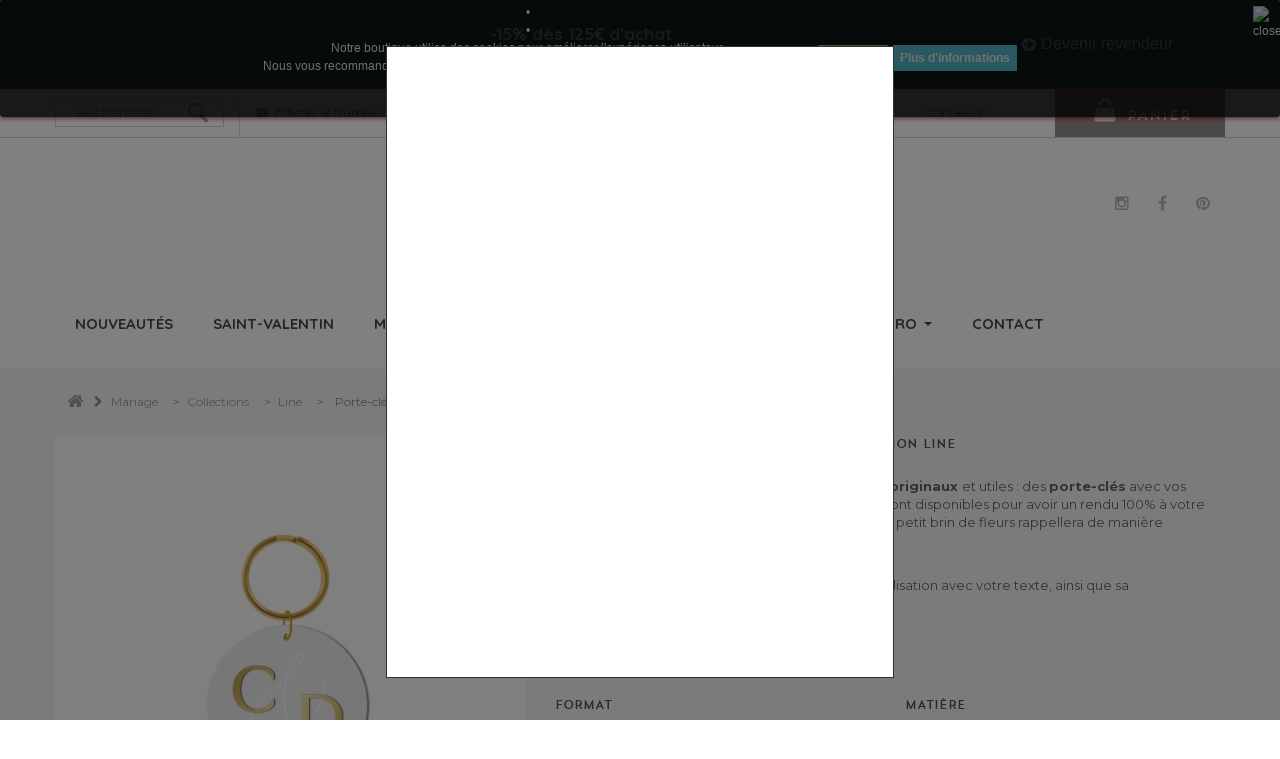

--- FILE ---
content_type: text/html; charset=utf-8
request_url: https://www.printyourlove.fr/line/1440-porte-cle-line-initiales.html
body_size: 25330
content:
<!DOCTYPE HTML> <!--[if lt IE 7]><html class="no-js lt-ie9 lt-ie8 lt-ie7" lang="fr-fr"><![endif]--> <!--[if IE 7]><html class="no-js lt-ie9 lt-ie8 ie7" lang="fr-fr"><![endif]--> <!--[if IE 8]><html class="no-js lt-ie9 ie8" lang="fr-fr"><![endif]--> <!--[if gt IE 8]><html class="no-js ie9" lang="fr-fr"><![endif]--><html lang="fr-fr"><head><meta charset="utf-8" /><title>Porte-clé personnalisés prénoms et date mariage - Print Your Love</title> <script data-keepinline="true">var ajaxGetProductUrl = '//www.printyourlove.fr/module/cdc_googletagmanager/async';

/* datalayer */
dataLayer = window.dataLayer || [];
    let cdcDatalayer = {"pageCategory":"product","event":"view_item","ecommerce":{"currency":"EUR","items":[{"item_name":"Porte-cle line initiales","item_id":"1440","price":"9.5","price_tax_exc":"7.92","item_category":"Mariage","item_category2":"Collections","item_category3":"Line","quantity":1}]}};
    dataLayer.push(cdcDatalayer);

/* call to GTM Tag */
(function(w,d,s,l,i){w[l]=w[l]||[];w[l].push({'gtm.start':
new Date().getTime(),event:'gtm.js'});var f=d.getElementsByTagName(s)[0],
j=d.createElement(s),dl=l!='dataLayer'?'&l='+l:'';j.async=true;j.src=
'https://www.googletagmanager.com/gtm.js?id='+i+dl;f.parentNode.insertBefore(j,f);
})(window,document,'script','dataLayer','GTM-W5MW8P3');

/* async call to avoid cache system for dynamic data */
var cdcgtmreq = new XMLHttpRequest();
cdcgtmreq.onreadystatechange = function() {
    if (cdcgtmreq.readyState == XMLHttpRequest.DONE ) {
        if (cdcgtmreq.status == 200) {
          	var datalayerJs = cdcgtmreq.responseText;
            try {
                var datalayerObj = JSON.parse(datalayerJs);
                dataLayer = dataLayer || [];
                dataLayer.push(datalayerObj);
            } catch(e) {
               console.log("[CDCGTM] error while parsing json");
            }

                    }
        dataLayer.push({
          'event': 'datalayer_ready'
        });
    }
};
cdcgtmreq.open("GET", "//www.printyourlove.fr/module/cdc_googletagmanager/async?action=user" /*+ "?" + new Date().getTime()*/, true);
cdcgtmreq.setRequestHeader('X-Requested-With', 'XMLHttpRequest');
cdcgtmreq.send();</script> <meta name="description" content="Vous cherchez des cadeaux originaux et utiles pour votre mariage ? Ces porte-clés bi-matières seront parfait ! En bois ou plexiglas, vos invités vont adorer !" /><meta name="generator" content="PrestaShop" /><meta name="robots" content="index,follow" /><meta name="viewport" content="width=device-width, minimum-scale=0.25, maximum-scale=1.6, initial-scale=1.0" /><meta name="apple-mobile-web-app-capable" content="yes" /><link rel="icon" type="image/vnd.microsoft.icon" href="/img/favicon.ico?1759925109" /><link rel="shortcut icon" type="image/x-icon" href="/img/favicon.ico?1759925109" /><link rel="stylesheet" id="fontAwesome-css" href="//netdna.bootstrapcdn.com/font-awesome/4.0.3/css/font-awesome.css" type="text/css" media="all"><link href='https://fonts.googleapis.com/css?family=Montserrat:400,700' rel='stylesheet' type='text/css'><link rel="stylesheet" href="https://fonts.googleapis.com/css?family=Quicksand" type="text/css" media="all" /><link rel="stylesheet" href="https://www.printyourlove.fr/themes/printyourlove/cache/v_381_bbb21705b759ab93fcdf560ceab7e3ee_all.css" type="text/css" media="all" /><link rel="stylesheet" href="https://www.printyourlove.fr/themes/printyourlove/cache/v_381_b276d9fa1a962f29d6804689580641ce_print.css" type="text/css" media="print" /><meta property="og:type" content="product" /><meta property="og:url" content="https://www.printyourlove.fr/line/1440-porte-cle-line-initiales.html" /><meta property="og:title" content="Porte-clé personnalisés prénoms et date mariage - Print Your Love" /><meta property="og:site_name" content="Print Your Love" /><meta property="og:description" content="Vous cherchez des cadeaux originaux et utiles pour votre mariage ? Ces porte-clés bi-matières seront parfait ! En bois ou plexiglas, vos invités vont adorer !" /><meta property="og:image" content="https://www.printyourlove.fr/5601-large_default/porte-cle-line-initiales.jpg" /><meta property="product:pretax_price:amount" content="7.92" /><meta property="product:pretax_price:currency" content="EUR" /><meta property="product:price:amount" content="9.5" /><meta property="product:price:currency" content="EUR" /><style>.lgcookieslaw_banner {
		display: table;
		width:100%;
		position:fixed;
		left:0;
		repeat-x scroll left top;
		background: #000000;
		border-color: #000000;
		border-left: 1px solid #000000;
		border-radius: 3px 3px 3px 3px;
		border-right: 1px solid #000000;
		color: #FFFFFF !important;
		z-index: 99999;
		border-style: solid;
		border-width: 1px;
		margin: 0;
		outline: medium none;
		text-align: center;
		vertical-align: middle;
		text-shadow: 0 0 0 0;
		-webkit-box-shadow: 0px 1px 5px 0px #930025;
		-moz-box-shadow:    0px 1px 5px 0px #930025;
		box-shadow:         0px 1px 5px 0px #930025;
		font-size: 12px;
	
		top:0;;
		opacity:0.8;
	
	}

	.lgcookieslaw_banner > form
	{
		position:relative;
	}

	.lgcookieslaw_banner span.lgcookieslaw_btn
	{
		border-color: #8BC954 !important;
		background: #8BC954 !important;
		color: #FFFFFF !important;
		text-align: center;
		margin: 5px 0px 5px 0px;
		padding: 5px 7px;
		display: inline-block;
		border: 0;
		font-weight: bold;
		height: 26px;
		line-height: 16px;
		width: auto;
		font-size: 12px;
		cursor: pointer;
	}

	.lgcookieslaw_banner span:hover.lgcookieslaw_btn
	{
		moz-opacity:0.85;
		opacity: 0.85;
		filter: alpha(opacity=85);
	}

	.lgcookieslaw_banner a.lgcookieslaw_btn
	{
		border-color: #5BC0DE;
		background: #5BC0DE;
		color: #FFFFFF !important;
		margin: 5px 0px 5px 0px;
		text-align: center;
		padding: 5px 7px;
		display: inline-block;
		border: 0;
		font-weight: bold;
		height: 26px;
		line-height: 16px;
		width: auto;
		font-size: 12px;
	}

	@media (max-width: 768px) {
		.lgcookieslaw_banner span.lgcookieslaw_btn,
		.lgcookieslaw_banner a.lgcookieslaw_btn {
			height: auto;
		}
	}

	.lgcookieslaw_banner a:hover.lgcookieslaw_btn
	{
		moz-opacity:0.85;
		opacity: 0.85;
		filter: alpha(opacity=85);
	}

	.lgcookieslaw_close_banner_btn
	{
		cursor:pointer;
		height:21px;
		max-width:21px;
		width:21px;
	}

	.lgcookieslaw_container {
		display:table;
		margin: 0 auto;
	}

	.lgcookieslaw_button_container {
		display:table-cell;
		padding:0px;
		vertical-align: middle;
	}

	.lgcookieslaw_button_container div{
		display:table-cell;
		padding: 0px 5px 0px 0px;
		vertical-align: middle;
	}

	.lgcookieslaw_message {
		display:table-cell;
		font-size: 12px;
		padding:2px 25px 5px 5px;
		vertical-align: middle;
	}

	.lgcookieslaw_message p{
		margin: 0;
	}

	.lgcookieslaw_btn-close {
		position:absolute;
		right:5px;
		top:5px;
	}</style>   
<script type="text/javascript" src="/modules/eicaptcha//views/js/eicaptcha-modules.js"></script> <link rel="stylesheet" href="//fonts.googleapis.com/css?family=Open+Sans:300,600&amp;subset=latin,latin-ext" type="text/css" media="all" /><link rel="stylesheet" href="/modules/blockinstaline/blockinstaline.css" type="text/css" media="all" /> <!--[if IE 8]> 
<script src="https://oss.maxcdn.com/libs/html5shiv/3.7.0/html5shiv.js"></script> 
<script src="https://oss.maxcdn.com/libs/respond.js/1.3.0/respond.min.js"></script> <![endif]--> <script type="application/ld+json">{
  "@context": "https://schema.org",
  "@type": "BreadcrumbList",
  "itemListElement": [
      {
      "@type": "ListItem",
      "position": 1,
      "name": "Accueil",
      "item": "http://www.printyourlove.fr/"
    },      {
      "@type": "ListItem",
      "position": 2,
      "name": "Line",
      "item": "https://www.printyourlove.fr/134-line"
    },      {
      "@type": "ListItem",
      "position": 3,
      "name": "Porte-clé line initiales",
      "item": "https://www.printyourlove.fr/line/1440-porte-cle-line-initiales.html"
    }    ]
}</script> </head><body id="product" class="product product-1440 product-porte-cle-line-initiales category-134 category-line hide-left-column hide-right-column lang_fr"> <noscript><iframe src="https://www.googletagmanager.com/ns.html?id=GTM-W5MW8P3" height="0" width="0" style="display:none;visibility:hidden"></iframe></noscript><div id="page"><div class="header-container"> <header id="header"><div class="banner" style="background-color: #fff;"><div class="container"><div class="row"><link rel="stylesheet" href="/modules/creativeelements/views/css/ce/4020101.css?1768647935"><div class="elementor elementor-4020101"><div class="elementor-inner"><div class="elementor-section-wrap"> <section data-id="bigwhja" class="elementor-element elementor-element-bigwhja elementor-section-stretched elementor-section-full_width elementor-section-height-min-height elementor-section-height-default elementor-section-items-top elementor-section-content-middle elementor-hidden-desktop elementor-hidden-tablet elementor-hidden-phone elementor-section elementor-top-section" data-element_type="section"><div class="elementor-container elementor-column-gap-default"><div class="elementor-row"><div data-id="vhk66ts" class="elementor-element elementor-element-vhk66ts elementor-column elementor-col-100 elementor-top-column" data-element_type="column"><div class="elementor-column-wrap elementor-element-populated"><div class="elementor-widget-wrap"><div data-id="ftkgsno" class="elementor-element elementor-element-ftkgsno elementor-hidden-desktop elementor-hidden-tablet elementor-hidden-phone elementor-widget elementor-widget-text-editor" data-element_type="text-editor.default"><div class="elementor-widget-container"><div class="elementor-text-editor elementor-clearfix"><p><strong>OFFRE FLASH&nbsp;: <br /><span style="color: #dfa702;">À partir de 3 produits achetés, -50% sur le moins cher du panier.&nbsp;<br /></span></strong>Valable ce week-end uniquement !</p></div></div></div><div data-id="yl0moci" class="elementor-element elementor-element-yl0moci elementor-hidden-desktop elementor-hidden-tablet elementor-hidden-phone elementor-widget elementor-widget-text-editor" data-element_type="text-editor.default"><div class="elementor-widget-container"><div class="elementor-text-editor elementor-clearfix"><p><b>-15% sur tout site avec le code&nbsp;:&nbsp;</b><span style="color: #dfa702;"><span color="#dfa702" style="color: #dfa702;"><b>HAPPYWEEKEND&nbsp;</b></span></span>valable&nbsp;jusqu'au mercredi 10.09</p></div></div></div><div data-id="o8xq95q" class="elementor-element elementor-element-o8xq95q elementor-countdown--label-block elementor-widget elementor-widget-countdown" data-element_type="countdown.default"><div class="elementor-widget-container"><div class="elementor-countdown-wrapper" data-date="1762901940" data-expire-actions='[{"type":"hide"}]'><div class="elementor-countdown-item"><span class="elementor-countdown-digits elementor-countdown-days"></span> <span class="elementor-countdown-label">Jours</span></div><div class="elementor-countdown-item"><span class="elementor-countdown-digits elementor-countdown-hours"></span> <span class="elementor-countdown-label">Heures</span></div><div class="elementor-countdown-item"><span class="elementor-countdown-digits elementor-countdown-minutes"></span> <span class="elementor-countdown-label">Minutes</span></div><div class="elementor-countdown-item"><span class="elementor-countdown-digits elementor-countdown-seconds"></span> <span class="elementor-countdown-label">Secondes</span></div></div></div></div> <section data-id="j8vkgaq" class="elementor-element elementor-element-j8vkgaq elementor-section-boxed elementor-section-height-default elementor-section-height-min-height elementor-section-content-middle elementor-hidden-desktop elementor-hidden-tablet elementor-hidden-phone elementor-section elementor-inner-section" data-element_type="section"><div class="elementor-container elementor-column-gap-default"><div class="elementor-row"><div data-id="cjsowq6" class="elementor-element elementor-element-cjsowq6 elementor-column elementor-col-66 elementor-inner-column" data-element_type="column"><div class="elementor-column-wrap elementor-element-populated"><div class="elementor-widget-wrap"><div data-id="3iorpe5" class="elementor-element elementor-element-3iorpe5 elementor-widget elementor-widget-text-editor" data-element_type="text-editor.default"><div class="elementor-widget-container"><div class="elementor-text-editor elementor-clearfix"><p>Calendrier de l'Avent : commandez <span color="#dfa702" style="color: #dfa702;"><b><span style="text-decoration: underline;">AVANT le 11 novembre</span></b></span>&nbsp;pour une réception avant le&nbsp;01/12</p></div></div></div></div></div></div><div data-id="gltfz89" class="elementor-element elementor-element-gltfz89 elementor-column elementor-col-33 elementor-inner-column" data-element_type="column"><div class="elementor-column-wrap elementor-element-populated"><div class="elementor-widget-wrap"><div data-id="1pc1hch" class="elementor-element elementor-element-1pc1hch elementor-align-center elementor-widget elementor-widget-button" data-element_type="button.default"><div class="elementor-widget-container"><div class="elementor-button-wrapper"> <a class="elementor-button elementor-size-md elementor-button-link" href="https://rebrand.ly/devenir-revendeur-pyl"> <span class="elementor-button-inner"> <span class="elementor-align-icon-left elementor-button-icon"> <i class="fa fa-arrow-circle-right"></i> </span> <span class="elementor-button-text">Devenir revendeur</span> </span> </a></div></div></div></div></div></div></div></div> </section></div></div></div></div></div> </section> <section data-id="0vvjpkx" class="elementor-element elementor-element-0vvjpkx elementor-section-stretched elementor-section-full_width elementor-section-height-min-height elementor-section-height-default elementor-section-items-top elementor-section-content-middle elementor-section elementor-top-section" data-element_type="section"><div class="elementor-container elementor-column-gap-default"><div class="elementor-row"><div data-id="d4mgs17" class="elementor-element elementor-element-d4mgs17 elementor-column elementor-col-100 elementor-top-column" data-element_type="column"><div class="elementor-column-wrap elementor-element-populated"><div class="elementor-widget-wrap"><div data-id="tqwstx0" class="elementor-element elementor-element-tqwstx0 elementor-countdown--label-block elementor-widget elementor-widget-countdown" data-element_type="countdown.default"><div class="elementor-widget-container"><div class="elementor-countdown-wrapper" data-date="1765148340" data-expire-actions='[{"type":"hide"}]'><div class="elementor-countdown-item"><span class="elementor-countdown-digits elementor-countdown-days"></span> <span class="elementor-countdown-label">Jours</span></div><div class="elementor-countdown-item"><span class="elementor-countdown-digits elementor-countdown-hours"></span> <span class="elementor-countdown-label">Heures</span></div><div class="elementor-countdown-item"><span class="elementor-countdown-digits elementor-countdown-minutes"></span> <span class="elementor-countdown-label">Minutes</span></div><div class="elementor-countdown-item"><span class="elementor-countdown-digits elementor-countdown-seconds"></span> <span class="elementor-countdown-label">Secondes</span></div></div></div></div></div></div></div></div></div> </section> <section data-id="jikp40p" class="elementor-element elementor-element-jikp40p elementor-section-stretched elementor-section-full_width elementor-section-height-default elementor-section-height-default elementor-section elementor-top-section" data-element_type="section"><div class="elementor-container elementor-column-gap-default"><div class="elementor-row"><div data-id="bmxxpj3" class="elementor-element elementor-element-bmxxpj3 elementor-column elementor-col-100 elementor-top-column" data-element_type="column"><div class="elementor-column-wrap elementor-element-populated"><div class="elementor-widget-wrap"> <section data-id="ykeavvh" class="elementor-element elementor-element-ykeavvh elementor-section-boxed elementor-section-height-default elementor-section-height-default elementor-section-content-middle elementor-section elementor-inner-section" data-element_type="section"><div class="elementor-container elementor-column-gap-default"><div class="elementor-row"><div data-id="sa2reo2" class="elementor-element elementor-element-sa2reo2 elementor-column elementor-col-50 elementor-inner-column" data-element_type="column"><div class="elementor-column-wrap elementor-element-populated"><div class="elementor-widget-wrap"><div data-id="f0vjvqm" class="elementor-element elementor-element-f0vjvqm elementor-widget elementor-widget-testimonial-carousel" data-element_type="testimonial-carousel.default"><div class="elementor-widget-container"><div class="elementor-image-carousel-wrapper elementor-slick-slider elementor-testimonial-carousel" dir="ltr"><div class="elementor-image-carousel" data-slider_options='{"slidesToShow":1,"slidesToShowTablet":3,"slidesToShowMobile":1,"autoplaySpeed":5000,"autoplay":true,"infinite":true,"pauseOnHover":true,"speed":500,"arrows":false,"dots":false,"rtl":false,"fade":false}'><div class="slick-slide-inner"><div class="elementor-testimonial-wrapper"><div class="elementor-testimonial-content"><b>-10% dès 50€ d'achat</b></div><div class="elementor-testimonial-meta elementor-testimonial-image-position-aside"><div class="elementor-testimonial-meta-inner"><div class="elementor-testimonial-details"><div class="elementor-testimonial-name"> Jusqu'au 21 janvier. Remise automatique, aucun code à saisir</div></div></div></div></div></div><div class="slick-slide-inner"><div class="elementor-testimonial-wrapper"><div class="elementor-testimonial-content"><b>-15% dès 125€ d'achat</b></div><div class="elementor-testimonial-meta elementor-testimonial-image-position-aside"><div class="elementor-testimonial-meta-inner"><div class="elementor-testimonial-details"><div class="elementor-testimonial-name"> Jusqu'au 21 janvier. Remise automatique, aucun code à saisir</div></div></div></div></div></div><div class="slick-slide-inner"><div class="elementor-testimonial-wrapper"><div class="elementor-testimonial-content"><b>-20% dès 200€ d'achat</b></div><div class="elementor-testimonial-meta elementor-testimonial-image-position-aside"><div class="elementor-testimonial-meta-inner"><div class="elementor-testimonial-details"><div class="elementor-testimonial-name"> Jusqu'au 21 janvier. Remise automatique, aucun code à saisir</div></div></div></div></div></div><div class="slick-slide-inner"><div class="elementor-testimonial-wrapper"><div class="elementor-testimonial-content">Payez en 4x sans frais</div><div class="elementor-testimonial-meta elementor-testimonial-image-position-aside"><div class="elementor-testimonial-meta-inner"><div class="elementor-testimonial-details"><div class="elementor-testimonial-name"> avec Paypal</div></div></div></div></div></div><div class="slick-slide-inner"><div class="elementor-testimonial-wrapper"><div class="elementor-testimonial-content">Livraison à domicile ou point relais</div><div class="elementor-testimonial-meta elementor-testimonial-image-position-aside"><div class="elementor-testimonial-meta-inner"><div class="elementor-testimonial-details"><div class="elementor-testimonial-name"> à partir de 5.90€</div></div></div></div></div></div></div></div></div></div></div></div></div><div data-id="03dvocm" class="elementor-element elementor-element-03dvocm elementor-column elementor-col-50 elementor-inner-column" data-element_type="column"><div class="elementor-column-wrap elementor-element-populated"><div class="elementor-widget-wrap"><div data-id="btypaiu" class="elementor-element elementor-element-btypaiu elementor-align-center elementor-widget elementor-widget-button" data-element_type="button.default"><div class="elementor-widget-container"><div class="elementor-button-wrapper"> <a class="elementor-button elementor-size-md elementor-button-link" href="https://rebrand.ly/devenir-revendeur-pyl"> <span class="elementor-button-inner"> <span class="elementor-align-icon-left elementor-button-icon"> <i class="fa fa-arrow-circle-right"></i> </span> <span class="elementor-button-text">Devenir revendeur</span> </span> </a></div></div></div></div></div></div></div></div> </section></div></div></div></div></div> </section> <section data-id="k7x1q6t" class="elementor-element elementor-element-k7x1q6t elementor-section-stretched elementor-section-full_width elementor-section-height-default elementor-section-height-default elementor-hidden-desktop elementor-hidden-tablet elementor-hidden-phone elementor-section elementor-top-section" data-element_type="section"><div class="elementor-container elementor-column-gap-default"><div class="elementor-row"><div data-id="oc4qrzo" class="elementor-element elementor-element-oc4qrzo elementor-column elementor-col-100 elementor-top-column" data-element_type="column"><div class="elementor-column-wrap elementor-element-populated"><div class="elementor-widget-wrap"><div data-id="box33de" class="elementor-element elementor-element-box33de elementor-widget elementor-widget-testimonial-carousel" data-element_type="testimonial-carousel.default"><div class="elementor-widget-container"><div class="elementor-image-carousel-wrapper elementor-slick-slider elementor-testimonial-carousel" dir="ltr"><div class="elementor-image-carousel" data-slider_options='{"slidesToShow":1,"slidesToShowTablet":3,"slidesToShowMobile":1,"autoplaySpeed":5000,"autoplay":true,"infinite":true,"pauseOnHover":true,"speed":500,"arrows":false,"dots":false,"rtl":false,"fade":false}'><div class="slick-slide-inner"><div class="elementor-testimonial-wrapper"><div class="elementor-testimonial-content">L'atelier est en congé du 19 décembre au 5 janvier</div><div class="elementor-testimonial-meta elementor-testimonial-image-position-aside"><div class="elementor-testimonial-meta-inner"><div class="elementor-testimonial-details"></div></div></div></div></div><div class="slick-slide-inner"><div class="elementor-testimonial-wrapper"><div class="elementor-testimonial-content">Les commandes passées après le 7 décembre seront expédiées à notre retour de congé</div><div class="elementor-testimonial-meta elementor-testimonial-image-position-aside"><div class="elementor-testimonial-meta-inner"><div class="elementor-testimonial-details"><div class="elementor-testimonial-name"> à partir du 5 janvier 2026, dans l'ordre chronologique</div></div></div></div></div></div><div class="slick-slide-inner"><div class="elementor-testimonial-wrapper"><div class="elementor-testimonial-content"><b>-20% sur une sélection d'articles, livrés en janvier</b></div><div class="elementor-testimonial-meta elementor-testimonial-image-position-aside"><div class="elementor-testimonial-meta-inner"><div class="elementor-testimonial-details"><div class="elementor-testimonial-name"> <a href="https://www.printyourlove.fr/content/23-bon-plan-malin"><span color="#dfa702" style="color: #dfa702;"><i class="fa fa-arrow-circle-right"></i> J'en profite</a></div></div></div></div></div></div></div></div></div></div></div></div></div></div></div> </section> <section data-id="nuux58z" class="elementor-element elementor-element-nuux58z elementor-section-stretched elementor-section-full_width elementor-section-height-default elementor-section-height-default elementor-hidden-desktop elementor-hidden-tablet elementor-hidden-phone elementor-section elementor-top-section" data-element_type="section"><div class="elementor-container elementor-column-gap-default"><div class="elementor-row"><div data-id="1j9m9ql" class="elementor-element elementor-element-1j9m9ql elementor-column elementor-col-100 elementor-top-column" data-element_type="column"><div class="elementor-column-wrap elementor-element-populated"><div class="elementor-widget-wrap"><div data-id="2pn29f1" class="elementor-element elementor-element-2pn29f1 elementor-widget elementor-widget-testimonial-carousel" data-element_type="testimonial-carousel.default"><div class="elementor-widget-container"><div class="elementor-image-carousel-wrapper elementor-slick-slider elementor-testimonial-carousel" dir="ltr"><div class="elementor-image-carousel" data-slider_options='{"slidesToShow":1,"slidesToShowTablet":3,"slidesToShowMobile":1,"autoplaySpeed":5000,"autoplay":true,"infinite":true,"pauseOnHover":true,"speed":500,"arrows":false,"dots":false,"rtl":false,"fade":false}'><div class="slick-slide-inner"><div class="elementor-testimonial-wrapper"><div class="elementor-testimonial-content"><b>Carte cadeau : choisissez votre montant personnalisé et recevez la immédiatement par e-mail</b></div><div class="elementor-testimonial-meta elementor-testimonial-image-position-aside"><div class="elementor-testimonial-meta-inner"><div class="elementor-testimonial-details"><div class="elementor-testimonial-name"> <a href="https://www.printyourlove.fr/cartes-cadeaux"><b><span color="#dfa702" style="color: #dfa702;"><i class="fa fa-arrow-circle-right"></i> Nos cartes cadeaux</b></a></div></div></div></div></div></div></div></div></div></div></div></div></div></div></div> </section> <section data-id="946kgmf" class="elementor-element elementor-element-946kgmf elementor-section-stretched elementor-section-full_width elementor-section-height-default elementor-section-height-default elementor-hidden-desktop elementor-hidden-tablet elementor-hidden-phone elementor-section elementor-top-section" data-element_type="section"><div class="elementor-container elementor-column-gap-default"><div class="elementor-row"><div data-id="tq1jm9v" class="elementor-element elementor-element-tq1jm9v elementor-column elementor-col-100 elementor-top-column" data-element_type="column"><div class="elementor-column-wrap elementor-element-populated"><div class="elementor-widget-wrap"><div data-id="skvom1v" class="elementor-element elementor-element-skvom1v elementor-widget elementor-widget-testimonial-carousel" data-element_type="testimonial-carousel.default"><div class="elementor-widget-container"><div class="elementor-image-carousel-wrapper elementor-slick-slider elementor-testimonial-carousel" dir="ltr"><div class="elementor-image-carousel" data-slider_options='{"slidesToShow":1,"slidesToShowTablet":3,"slidesToShowMobile":1,"autoplaySpeed":5000,"autoplay":true,"infinite":true,"pauseOnHover":true,"speed":500,"arrows":false,"dots":false,"rtl":false,"fade":false}'><div class="slick-slide-inner"><div class="elementor-testimonial-wrapper"><div class="elementor-testimonial-content"><b>Les commandes effectuées à partir du 8 décembre seront expédiées à partir du 5 janvier, à notre retour de congés</b></div><div class="elementor-testimonial-meta elementor-testimonial-image-position-aside"><div class="elementor-testimonial-meta-inner"><div class="elementor-testimonial-details"></div></div></div></div></div><div class="slick-slide-inner"><div class="elementor-testimonial-wrapper"><div class="elementor-testimonial-content"><b>Les commandes effectuées jusqu'au 7 décembre seront expédiées jusqu'au 19 décembre</b></div><div class="elementor-testimonial-meta elementor-testimonial-image-position-aside"><div class="elementor-testimonial-meta-inner"><div class="elementor-testimonial-details"></div></div></div></div></div><div class="slick-slide-inner"><div class="elementor-testimonial-wrapper"><div class="elementor-testimonial-content"><b>-20% sur une sélection d'articles, livrés en janvier</b></div><div class="elementor-testimonial-meta elementor-testimonial-image-position-aside"><div class="elementor-testimonial-meta-inner"><div class="elementor-testimonial-details"><div class="elementor-testimonial-name"> <a href="https://www.printyourlove.fr/content/23-bon-plan-malin"><b><span color="#ffffff" style="color: #ffffff;"><i class="fa fa-arrow-circle-right"></i> J'en profite</b></a></div></div></div></div></div></div></div></div></div></div></div></div></div></div></div> </section></div></div></div></div></div></div><div class="nav"><div class="container"><div class="row"> <nav><div id="search_block_top" class="col-lg-2 col-md-2 col-sm-12 col-xs-12 clearfix"><form id="searchbox" method="get" action="//www.printyourlove.fr/recherche" > <input type="hidden" name="controller" value="search" /> <input type="hidden" name="orderby" value="position" /> <input type="hidden" name="orderway" value="desc" /> <input class="search_query form-control" type="text" id="search_query_top" name="search_query" placeholder="Rechercher" value="" /> <button type="submit" name="submit_search" class="btn btn-default button-search"> <img src="https://www.printyourlove.fr/themes/printyourlove/img/main/loupe.svg"/> <span>Rechercher</span> </button></form></div><div id="pyl-block-contact-nav" class="col-lg-3 col-md-3 col-sm-6 col-xs-6"><a class="contact-link-phone" href="tel:+33768389902" title="Nous appeler" data-hidenum="Afficher le Numéro">0768389902</a> &bull;<a href="https://www.printyourlove.fr/nous-contacter" title="Nous contacter"> Nous contacter </a></div><div id="pyl-header-nav-user-info" class="col-lg-5 col-md-5 col-sm-6 col-xs-6"><div class="row"><div id="pyl-header-nav-loginout-link" class="col-lg-4 col-md-4 col-sm-12 col-xs-12 col-lg-offset-8 col-md-offset-8 text-center"><div class="header_user_info"> <a class="login" href="https://www.printyourlove.fr/mon-compte" rel="nofollow" title="Identifiez-vous"> Connexion </a></div></div></div></div><div id="pyl-nav-cart" class="col-lg-2 col-md-2 col-sm-12 col-xs-12 clearfix"><div class="shopping_cart"> <a href="https://www.printyourlove.fr/commande" title="Voir mon panier" rel="nofollow"> <b><img src="https://www.printyourlove.fr/themes/printyourlove/img/main/shopping-bag.svg"/> Panier</b> </a><div class="cart_block block exclusive"><div class="block_content"><div class="cart_block_list"><p class="cart_block_no_products"> Aucun produit</p><div class="cart-prices"><div class="cart-prices-line first-line"> <span class="price cart_block_shipping_cost ajax_cart_shipping_cost unvisible"> À définir </span> <span class="unvisible"> Livraison </span></div><div class="cart-prices-line last-line"> <span class="price cart_block_total ajax_block_cart_total">0,00 €</span> <span>Total</span></div></div><div class="row"><div class="col-md-7 col-md-offset-5"><div class="cart-buttons"> <a id="button_order_cart" class="btn btn-default button button-small" href="https://www.printyourlove.fr/commande" title="Commander" rel="nofollow"> <span> Commander<i class="icon-chevron-right right"></i> </span> </a></div></div></div></div></div></div></div></div><div id="layer_cart"><div class="clearfix"><div class="layer_cart_product col-xs-12 col-md-6"> <span class="cross" title="Fermer la fenêtre"></span> <span class="title"> <i class="icon-check"></i>Produit ajouté au panier avec succès </span><div class="product-image-container layer_cart_img"></div><div class="layer_cart_product_info"> <span id="layer_cart_product_title" class="product-name"></span> <span id="layer_cart_product_attributes"></span><div> <strong class="dark">Quantité</strong> <span id="layer_cart_product_quantity"></span></div><div> <strong class="dark">Total</strong> <span id="layer_cart_product_price"></span></div></div></div><div class="layer_cart_cart col-xs-12 col-md-6"> <span class="title"> <span class="ajax_cart_product_txt_s unvisible"> Il y a <span class="ajax_cart_quantity">0</span> produits dans votre panier. </span> <span class="ajax_cart_product_txt "> Il y a 1 produit dans votre panier. </span> </span><div class="layer_cart_row"> <strong class="dark"> Total produits </strong> <span class="ajax_block_products_total"> </span></div><div class="layer_cart_row"> <strong class="dark unvisible"> Frais de port&nbsp; </strong> <span class="ajax_cart_shipping_cost unvisible"> À définir </span></div><div class="layer_cart_row"> <strong class="dark"> Total </strong> <span class="ajax_block_cart_total"> </span></div><div class="button-container"> <span class="continue btn btn-default button exclusive-medium" title="Continuer mes achats"> <span> <i class="icon-chevron-left left"></i>Continuer mes achats </span> </span> <a class="btn btn-default button button-medium" href="https://www.printyourlove.fr/commande" title="Commander" rel="nofollow"> <span> Commander<i class="icon-chevron-right right"></i> </span> </a></div></div></div><div class="crossseling"></div></div><div class="layer_cart_overlay"></div></nav></div></div></div><div id="pyl-header-main"><div class="container"><div class="row"><div class="col-lg-4 col-md-4 col-sm-4 hidden-xs" id="pyl-home-header-stamp-container"> &nbsp;</div><div class="col-lg-4 col-md-4 col-sm-4 col-xs-8 text-center"> <a href="https://www.printyourlove.fr/" title="Print Your Love" id="pyl-logo-link"> <img src="https://www.printyourlove.fr/themes/printyourlove/img/main/logo.png"/> </a></div><div class="col-lg-4 col-md-4 col-sm-4 col-xs-4" id="pyl-header-social-container"><p class="text-right"> <a target="_blank" class="logo-rs-instagram" href="http://instagram.com/printyourlove"><i class="fa fa-instagram"></i></a> <a target="_blank" class="logo-rs-facebook" href="https://www.facebook.com/printyourlovestudio"><i class="fa fa-facebook"></i></a> <a target="_blank" class="logo-rs-pinterest" href="http://www.pinterest.com/Printyourloves"><i class="fa fa-pinterest"></i></a></p></div></div><div class="row"><div id="lgcookieslaw_banner" class="lgcookieslaw_banner"><div class="lgcookieslaw_container"><div class="lgcookieslaw_message"><p>•</p><p>•</p><p>Notre boutique utilise des cookies pour améliorer l'expérience utilisateur.</p><p>Nous vous recommandons d'accepter leur utilisation pour profiter pleinement de votre navigation !</p><p>•</p><p>•</p></div><div class="lgcookieslaw_button_container"><div> <span id="lgcookieslaw_accept" class="lgcookieslaw_btn">J'accepte</span></div><div> <a id="lgcookieslaw_info" class="lgcookieslaw_btn" target="_blank" href="https://www.printyourlove.fr/content/3-conditions-generales-de-vente" > Plus d'informations </a></div></div></div><div id="lgcookieslaw_close" class="lgcookieslaw_btn-close"> <img src="/modules/lgcookieslaw/views/img/close.png" alt="close" class="lgcookieslaw_close_banner_btn" onclick="closeinfo();"></div></div></div></div></div> </header></div><div class="ets_mm_megamenu layout_layout5 show_icon_in_mobile transition_slide transition_floating sticky_enabled ets-dir-ltr hook-custom single_layout disable_sticky_mobile hover " data-bggray="bg_gray" ><div class="ets_mm_megamenu_content"><div class="container"><div class="ets_mm_megamenu_content_content"><div class="ybc-menu-toggle ybc-menu-btn closed"> <span class="ybc-menu-button-toggle_icon"> <i class="icon-bar"></i> <i class="icon-bar"></i> <i class="icon-bar"></i> </span> Menu</div><ul class="mm_menus_ul "><li class="close_menu"><div class="pull-left"> <span class="mm_menus_back"> <i class="icon-bar"></i> <i class="icon-bar"></i> <i class="icon-bar"></i> </span> Menu</div><div class="pull-right"> <span class="mm_menus_back_icon"></span> Retour</div></li><li class="mm_menus_li mm_sub_align_full hover " > <a class="ets_mm_url" href="https://www.printyourlove.fr/nouveaux-produits" style="font-size:15px;"> <span class="mm_menu_content_title"> Nouveautés </span> </a></li><li class="mm_menus_li mm_sub_align_full hover " > <a class="ets_mm_url" href="https://www.printyourlove.fr/119-saint-valentin" style="font-size:15px;"> <span class="mm_menu_content_title"> Saint-Valentin </span> </a></li><li class="mm_menus_li mm_sub_align_full mm_has_sub hover " > <a class="ets_mm_url" href="https://www.printyourlove.fr/116-decoration-d-interieur" style="font-size:15px;"> <span class="mm_menu_content_title"> Maison <span class="mm_arrow"></span> </span> </a> <span class="arrow closed"></span><ul class="mm_columns_ul" style=" width:100%; font-size:14px;"><li class="mm_columns_li column_size_3 mm_has_sub"><ul class="mm_blocks_ul"><li data-id-block="56" class="mm_blocks_li"><div class="ets_mm_block mm_block_type_category "> <span class="h4" style="font-size:16px"><a href="https://www.printyourlove.fr/221-enseignes-murales" style="font-size:16px">Enseignes murales</a></span><div class="ets_mm_block_content"><ul class="ets_mm_categories"><li > <a class="ets_mm_url" href="https://www.printyourlove.fr/154-enseigne-style-neon">Enseigne style néon</a></li><li > <a class="ets_mm_url" href="https://www.printyourlove.fr/236-enseignes-en-bois">Enseignes en bois</a></li><li > <a class="ets_mm_url" href="https://www.printyourlove.fr/223-enseignes-en-plexiglas">Enseignes en plexiglas</a></li><li > <a class="ets_mm_url" href="https://www.printyourlove.fr/222-enseignes-personnalisees">Enseignes personnalisées</a></li><li class="has-sub"> <a class="ets_mm_url" href="https://www.printyourlove.fr/231-enseignes-pour-evenements">Enseignes pour événements</a> <span class="arrow closed"></span><ul class="ets_mm_categories"><li > <a class="ets_mm_url" href="https://www.printyourlove.fr/234-enseigne-anniversaire">Enseigne anniversaire</a></li><li > <a class="ets_mm_url" href="https://www.printyourlove.fr/232-enseigne-mariage">Enseigne mariage</a></li><li > <a class="ets_mm_url" href="https://www.printyourlove.fr/233-enseigne-naissance-baby-shower">Enseigne naissance - Baby shower</a></li><li > <a class="ets_mm_url" href="https://www.printyourlove.fr/235-enseigne-professionnels">Enseigne professionnels</a></li></ul></li><li > <a class="ets_mm_url" href="https://www.printyourlove.fr/230-enseignes-prenoms">Enseignes prénoms</a></li><li class="has-sub"> <a class="ets_mm_url" href="https://www.printyourlove.fr/224-enseignes-thematiques">Enseignes thématiques</a> <span class="arrow closed"></span><ul class="ets_mm_categories"><li > <a class="ets_mm_url" href="https://www.printyourlove.fr/226-enseigne-citations-inspirantes">Enseigne citations inspirantes</a></li><li > <a class="ets_mm_url" href="https://www.printyourlove.fr/229-enseigne-famille">Enseigne famille</a></li><li > <a class="ets_mm_url" href="https://www.printyourlove.fr/228-enseignes-amour">Enseignes amour</a></li><li > <a class="ets_mm_url" href="https://www.printyourlove.fr/225-enseignes-enfants">Enseignes enfants</a></li><li > <a class="ets_mm_url" href="https://www.printyourlove.fr/227-enseignes-nature">Enseignes nature</a></li></ul></li></ul></div></div><div class="clearfix"></div></li><li data-id-block="57" class="mm_blocks_li"><div class="ets_mm_block mm_block_type_category "> <span class="h4" style="font-size:16px"><a href="https://www.printyourlove.fr/157-decoration-murale" style="font-size:16px">Autres décorations murales</a></span><div class="ets_mm_block_content"><ul class="ets_mm_categories"><li class="has-sub"> <a class="ets_mm_url" href="https://www.printyourlove.fr/205-bijoux-de-mur">Bijoux de mur</a> <span class="arrow closed"></span><ul class="ets_mm_categories"><li > <a class="ets_mm_url" href="https://www.printyourlove.fr/217-bijoux-de-mur-coeurs">Bijoux de mur coeurs</a></li><li > <a class="ets_mm_url" href="https://www.printyourlove.fr/219-bijoux-de-mur-esoterique">Bijoux de mur ésotérique</a></li><li > <a class="ets_mm_url" href="https://www.printyourlove.fr/220-bijoux-de-mur-fleurs">Bijoux de mur fleurs</a></li><li > <a class="ets_mm_url" href="https://www.printyourlove.fr/218-bijoux-de-mur-minimalistes">Bijoux de mur minimalistes</a></li><li > <a class="ets_mm_url" href="https://www.printyourlove.fr/216-bijoux-de-mur-nature">Bijoux de mur nature</a></li></ul></li><li > <a class="ets_mm_url" href="https://www.printyourlove.fr/197-composition-murale">Composition murale</a></li><li > <a class="ets_mm_url" href="https://www.printyourlove.fr/204-medaillon">Médaillon</a></li><li > <a class="ets_mm_url" href="https://www.printyourlove.fr/183-miroir">Miroir</a></li></ul></div></div><div class="clearfix"></div></li><li data-id-block="19" class="mm_blocks_li"></li></ul></li><li class="mm_columns_li column_size_3 mm_has_sub"><ul class="mm_blocks_ul"><li data-id-block="59" class="mm_blocks_li"><div class="ets_mm_block mm_block_type_category "> <span class="h4" style="font-size:16px"><a href="https://www.printyourlove.fr/156-affiches" style="font-size:16px">Affiches</a></span><div class="ets_mm_block_content"><ul class="ets_mm_categories"><li > <a class="ets_mm_url" href="https://www.printyourlove.fr/207-affiches-en-bois">Affiches en bois</a></li><li > <a class="ets_mm_url" href="https://www.printyourlove.fr/208-affiches-en-plexiglas">Affiches en plexiglas</a></li><li > <a class="ets_mm_url" href="https://www.printyourlove.fr/206-affiches-personnalisees">Affiches personnalisées</a></li><li class="has-sub"> <a class="ets_mm_url" href="https://www.printyourlove.fr/209-affiches-thematiques">Affiches thématiques</a> <span class="arrow closed"></span><ul class="ets_mm_categories"><li > <a class="ets_mm_url" href="https://www.printyourlove.fr/210-affiches-amour">Affiches amour</a></li><li > <a class="ets_mm_url" href="https://www.printyourlove.fr/215-affiches-citations-inspirantes">Affiches citations inspirantes</a></li><li > <a class="ets_mm_url" href="https://www.printyourlove.fr/214-affiches-colorees">Affiches colorées</a></li><li > <a class="ets_mm_url" href="https://www.printyourlove.fr/211-affiches-famille">Affiches famille</a></li><li > <a class="ets_mm_url" href="https://www.printyourlove.fr/213-affiches-minimalistes">Affiches minimalistes</a></li><li > <a class="ets_mm_url" href="https://www.printyourlove.fr/212-affiches-nature">Affiches nature</a></li></ul></li></ul></div></div><div class="clearfix"></div></li><li data-id-block="60" class="mm_blocks_li"><div class="ets_mm_block mm_block_type_category "> <span class="h4" style="font-size:16px"><a href="https://www.printyourlove.fr/160-planning" style="font-size:16px">Plannings</a></span><div class="ets_mm_block_content"><ul class="ets_mm_categories"><li > <a class="ets_mm_url" href="https://www.printyourlove.fr/237-plannings-hebdomadaires">Plannings hebdomadaires</a></li><li > <a class="ets_mm_url" href="https://www.printyourlove.fr/238-plannings-mensuels">Plannings mensuels</a></li><li > <a class="ets_mm_url" href="https://www.printyourlove.fr/239-plannings-en-bois">Plannings en bois</a></li><li > <a class="ets_mm_url" href="https://www.printyourlove.fr/240-plannings-en-plexiglas">Plannings en plexiglas</a></li><li > <a class="ets_mm_url" href="https://www.printyourlove.fr/241-plannings-personnalises">Plannings personnalisés</a></li><li > <a class="ets_mm_url" href="https://www.printyourlove.fr/242-plannings-professionnels">Plannings professionnels</a></li><li > <a class="ets_mm_url" href="https://www.printyourlove.fr/243-planificateur-menu-de-la-semaine">Planificateur menu de la semaine</a></li><li > <a class="ets_mm_url" href="https://www.printyourlove.fr/244-tableau-memo">Tableau mémo</a></li></ul></div></div><div class="clearfix"></div></li><li data-id-block="62" class="mm_blocks_li"><div class="ets_mm_block mm_block_type_category "> <span class="h4" style="font-size:16px"><a href="https://www.printyourlove.fr/161-accessoire-de-table" style="font-size:16px">Autour de la table</a></span><div class="ets_mm_block_content"><ul class="ets_mm_categories"><li > <a class="ets_mm_url" href="https://www.printyourlove.fr/161-accessoire-de-table">Accessoire de table</a></li><li > <a class="ets_mm_url" href="https://www.printyourlove.fr/101-dessous-de-verre">Dessous de verre</a></li><li > <a class="ets_mm_url" href="https://www.printyourlove.fr/65-emporte-piece">Emporte-pièce</a></li><li > <a class="ets_mm_url" href="https://www.printyourlove.fr/132-touillette">Touillette</a></li></ul></div></div><div class="clearfix"></div></li></ul></li><li class="mm_columns_li column_size_3 mm_has_sub"><ul class="mm_blocks_ul"><li data-id-block="43" class="mm_blocks_li"><div class="ets_mm_block mm_block_type_category "> <span class="h4" style="font-size:16px"><a href="https://www.printyourlove.fr/188-collections" style="font-size:16px">Collections</a></span><div class="ets_mm_block_content"><ul class="ets_mm_categories"><li > <a class="ets_mm_url" href="https://www.printyourlove.fr/201-oasis">Oasis</a></li><li > <a class="ets_mm_url" href="https://www.printyourlove.fr/202-leolove">LéoLove</a></li><li > <a class="ets_mm_url" href="https://www.printyourlove.fr/261-decorations-plexiglas-dolce-vita">Dolce vita</a></li><li > <a class="ets_mm_url" href="https://www.printyourlove.fr/193-happy-hour">Happy hour</a></li><li > <a class="ets_mm_url" href="https://www.printyourlove.fr/190-colorfull">Colorfull</a></li><li > <a class="ets_mm_url" href="https://www.printyourlove.fr/189-citrons">Citrons</a></li><li > <a class="ets_mm_url" href="https://www.printyourlove.fr/192-les-prenoms">Les prénoms</a></li><li > <a class="ets_mm_url" href="https://www.printyourlove.fr/191-les-initiales">Les initiales</a></li></ul></div></div><div class="clearfix"></div></li><li data-id-block="61" class="mm_blocks_li"><div class="ets_mm_block mm_block_type_category "> <span class="h4" style="font-size:16px"><a href="https://www.printyourlove.fr/245-decorations-saisonnieres-et-evenementielles" style="font-size:16px">Décorations saisonnières et événementielles</a></span><div class="ets_mm_block_content"><ul class="ets_mm_categories"><li > <a class="ets_mm_url" href="https://www.printyourlove.fr/200-arbre-a-decorer">Arbre à décorer</a></li><li > <a class="ets_mm_url" href="https://www.printyourlove.fr/162-automne-halloween">Automne / Halloween</a></li><li > <a class="ets_mm_url" href="https://www.printyourlove.fr/159-carte-de-voeux">Carte de voeux</a></li><li class="has-sub"> <a class="ets_mm_url" href="https://www.printyourlove.fr/55-noel">Noël</a> <span class="arrow closed"></span><ul class="ets_mm_categories"><li > <a class="ets_mm_url" href="https://www.printyourlove.fr/167-accessoire-de-table">Accessoire de table</a></li><li > <a class="ets_mm_url" href="https://www.printyourlove.fr/164-boule-noel-personnalisee">Boule de Noël</a></li><li > <a class="ets_mm_url" href="https://www.printyourlove.fr/169-cadeau-de-noel-pour-maitresse-nounou">Cadeau de Noël pour maîtresse / nounou</a></li><li > <a class="ets_mm_url" href="https://www.printyourlove.fr/163-calendrier-avent">Calendrier de l&#039;Avent</a></li><li > <a class="ets_mm_url" href="https://www.printyourlove.fr/171-carte-de-voeux">Carte de voeux</a></li><li > <a class="ets_mm_url" href="https://www.printyourlove.fr/168-decoration-noel">Décoration de Noël</a></li><li > <a class="ets_mm_url" href="https://www.printyourlove.fr/166-emporte-piece-noel">Emporte-pièce de Noël</a></li><li class="has-sub"> <a class="ets_mm_url" href="https://www.printyourlove.fr/199-mini-monde-noel">Mini monde de Noël</a> <span class="arrow closed"></span><ul class="ets_mm_categories"><li > <a class="ets_mm_url" href="https://www.printyourlove.fr/263-mini-monde-de-noel-en-bois">Mini monde de Noël en bois</a></li><li > <a class="ets_mm_url" href="https://www.printyourlove.fr/262-mini-monde-de-noel-plexiglas">Mini monde de Noël en plexiglas</a></li></ul></li><li > <a class="ets_mm_url" href="https://www.printyourlove.fr/272-pancarte-photo-souvenirs-de-noel">Pancarte photo souvenirs de Noël</a></li><li > <a class="ets_mm_url" href="https://www.printyourlove.fr/172-tampon">Tampon</a></li></ul></li></ul></div></div><div class="clearfix"></div></li><li data-id-block="58" class="mm_blocks_li"><div class="ets_mm_block mm_block_type_category "> <span class="h4" style="font-size:16px"><a href="https://www.printyourlove.fr/158-porte-cle" style="font-size:16px">Porte-clés</a></span><div class="ets_mm_block_content"><ul class="ets_mm_categories"><li class="has-sub"> <a class="ets_mm_url" href="https://www.printyourlove.fr/158-porte-cle">Porte-clé</a> <span class="arrow closed"></span><ul class="ets_mm_categories"><li > <a class="ets_mm_url" href="https://www.printyourlove.fr/246-porte-cle-personnalise">Porte-clé personnalisé</a></li><li class="has-sub"> <a class="ets_mm_url" href="https://www.printyourlove.fr/247-porte-cles-tendance">Porte-clés tendance</a> <span class="arrow closed"></span><ul class="ets_mm_categories"><li > <a class="ets_mm_url" href="https://www.printyourlove.fr/276-porte-cles-amitie">Porte-clés amitié</a></li><li > <a class="ets_mm_url" href="https://www.printyourlove.fr/274-porte-cles-famille">Porte-clés famille</a></li><li > <a class="ets_mm_url" href="https://www.printyourlove.fr/275-porte-cles-message">Porte-clés message</a></li></ul></li></ul></li></ul></div></div><div class="clearfix"></div></li></ul></li><li class="mm_columns_li column_size_3 mm_has_sub"><ul class="mm_blocks_ul"><li data-id-block="27" class="mm_blocks_li"><div class="ets_mm_block mm_block_type_image mm_hide_title"> <span class="h4" style="font-size:16px">Planning mensuel en plexiglas</span><div class="ets_mm_block_content"> <a href="https://www.printyourlove.fr/160-planning"> <span class="mm_img_content"> <img src="/img/ets_megamenu/57033a3357-img_4568-2-2.jpg" alt="Planning mensuel en plexiglas" /> </span> </a></div></div><div class="clearfix"></div></li></ul></li></ul></li><li class="mm_menus_li mm_sub_align_full mm_has_sub hover " > <a class="ets_mm_url" href="https://www.printyourlove.fr/13-enfance" style="font-size:15px;"> <span class="mm_menu_content_title"> Enfance <span class="mm_arrow"></span> </span> </a> <span class="arrow closed"></span><ul class="mm_columns_ul" style=" width:100%; font-size:14px;"><li class="mm_columns_li column_size_2 mm_has_sub"><ul class="mm_blocks_ul"><li data-id-block="7" class="mm_blocks_li"><div class="ets_mm_block mm_block_type_category "> <span class="h4" style="font-size:16px">Invitations</span><div class="ets_mm_block_content"><ul class="ets_mm_categories"><li > <a class="ets_mm_url" href="https://www.printyourlove.fr/72-faire-part-naissance">Faire-part naissance</a></li><li > <a class="ets_mm_url" href="https://www.printyourlove.fr/79-faire-part-bapteme">Faire-part baptême</a></li><li > <a class="ets_mm_url" href="https://www.printyourlove.fr/78-invitation-anniversaire">Invitation anniversaire</a></li><li > <a class="ets_mm_url" href="https://www.printyourlove.fr/48-tampon-naissance">Tampon</a></li></ul></div></div><div class="clearfix"></div></li><li data-id-block="8" class="mm_blocks_li"><div class="ets_mm_block mm_block_type_category "> <span class="h4" style="font-size:16px">Décoration</span><div class="ets_mm_block_content"><ul class="ets_mm_categories"><li > <a class="ets_mm_url" href="https://www.printyourlove.fr/51-cake-topper-anniversaire">Cake topper</a></li><li > <a class="ets_mm_url" href="https://www.printyourlove.fr/73-cintre-enfant">Cintre</a></li><li > <a class="ets_mm_url" href="https://www.printyourlove.fr/63-decoration-murale">Décoration murale</a></li><li > <a class="ets_mm_url" href="https://www.printyourlove.fr/54-emporte-piece">Emporte-pièce</a></li><li > <a class="ets_mm_url" href="https://www.printyourlove.fr/91-marque-place">Marque-place</a></li><li > <a class="ets_mm_url" href="https://www.printyourlove.fr/153-panneau-1-an">Panneau 1 an</a></li><li > <a class="ets_mm_url" href="https://www.printyourlove.fr/95-panneau-de-bienvenue">Panneau de bienvenue</a></li><li > <a class="ets_mm_url" href="https://www.printyourlove.fr/130-prenom-en-bois">Prénom en bois</a></li><li > <a class="ets_mm_url" href="https://www.printyourlove.fr/185-prenom-plexiglas">Prénom en plexiglas</a></li><li > <a class="ets_mm_url" href="https://www.printyourlove.fr/132-touillette">Touillette</a></li><li > <a class="ets_mm_url" href="https://www.printyourlove.fr/92-vaisselle">Vaisselle</a></li></ul></div></div><div class="clearfix"></div></li></ul></li><li class="mm_columns_li column_size_2 mm_has_sub"><ul class="mm_blocks_ul"><li data-id-block="11" class="mm_blocks_li"><div class="ets_mm_block mm_block_type_category "> <span class="h4" style="font-size:16px">Cadeaux d&#039;invités</span><div class="ets_mm_block_content"><ul class="ets_mm_categories"><li > <a class="ets_mm_url" href="https://www.printyourlove.fr/147-bouchon">Bouchon</a></li><li > <a class="ets_mm_url" href="https://www.printyourlove.fr/101-dessous-de-verre">Dessous de verre</a></li><li > <a class="ets_mm_url" href="https://www.printyourlove.fr/54-emporte-piece">Emporte-pièce</a></li><li > <a class="ets_mm_url" href="https://www.printyourlove.fr/103-etiquette">Étiquette</a></li><li > <a class="ets_mm_url" href="https://www.printyourlove.fr/77-magnet">Magnet</a></li><li > <a class="ets_mm_url" href="https://www.printyourlove.fr/56-porte-cles">Porte-clés</a></li><li > <a class="ets_mm_url" href="https://www.printyourlove.fr/132-touillette">Touillette</a></li></ul></div></div><div class="clearfix"></div></li><li data-id-block="12" class="mm_blocks_li"><div class="ets_mm_block mm_block_type_category "> <span class="h4" style="font-size:16px">Cadeaux de naissance</span><div class="ets_mm_block_content"><ul class="ets_mm_categories"><li > <a class="ets_mm_url" href="https://www.printyourlove.fr/96-carte-etapes-bebe-personnalisees">Carte étapes</a></li><li > <a class="ets_mm_url" href="https://www.printyourlove.fr/148-carte-naissance">Carte naissance</a></li><li > <a class="ets_mm_url" href="https://www.printyourlove.fr/73-cintre-enfant">Cintre</a></li><li > <a class="ets_mm_url" href="https://www.printyourlove.fr/63-decoration-murale">Décoration murale</a></li><li > <a class="ets_mm_url" href="https://www.printyourlove.fr/130-prenom-en-bois">Prénom en bois</a></li></ul></div></div><div class="clearfix"></div></li><li data-id-block="47" class="mm_blocks_li"><div class="ets_mm_block mm_block_type_category "> <span class="h4" style="font-size:16px">Pancarte rentrée</span><div class="ets_mm_block_content"><ul class="ets_mm_categories"><li class="has-sub"> <a class="ets_mm_url" href="https://www.printyourlove.fr/117-rentree-scolaire">Rentrée scolaire</a> <span class="arrow closed"></span><ul class="ets_mm_categories"><li > <a class="ets_mm_url" href="https://www.printyourlove.fr/256-accessoires-lecture-et-ecriture-enfant">Accessoires lecture et écriture</a></li><li > <a class="ets_mm_url" href="https://www.printyourlove.fr/257-accessoires-bureau-enfant">Décoration et organisation du bureau enfant</a></li><li > <a class="ets_mm_url" href="https://www.printyourlove.fr/253-pancarte-premier-jour-ecole">Pancartes premier / dernier jour d’école</a></li><li > <a class="ets_mm_url" href="https://www.printyourlove.fr/254-planning-enfant-rentree-scolaire">Plannings pour la famille</a></li><li > <a class="ets_mm_url" href="https://www.printyourlove.fr/258-porte-cles-prenom-et-numero-de-telephone">Porte-clés prénom et numéro de téléphone</a></li><li > <a class="ets_mm_url" href="https://www.printyourlove.fr/255-sous-mains-personnalises">Sous-mains personnalisés</a></li><li > <a class="ets_mm_url" href="https://www.printyourlove.fr/259-rentree-theme-dinosaures">Thème Dinosaures</a></li><li > <a class="ets_mm_url" href="https://www.printyourlove.fr/260-theme-floral-liberty">Thème floral Liberty</a></li></ul></li></ul></div></div><div class="clearfix"></div></li></ul></li><li class="mm_columns_li column_size_1 "></li><li class="mm_columns_li column_size_2 mm_has_sub"><ul class="mm_blocks_ul"><li data-id-block="9" class="mm_blocks_li"><div class="ets_mm_block mm_block_type_category "> <span class="h4" style="font-size:16px">Collections animaux</span><div class="ets_mm_block_content"><ul class="ets_mm_categories"><li > <a class="ets_mm_url" href="https://www.printyourlove.fr/88-baleine">Baleine</a></li><li > <a class="ets_mm_url" href="https://www.printyourlove.fr/75-chat">Chat</a></li><li > <a class="ets_mm_url" href="https://www.printyourlove.fr/99-crocodile">Crocodile</a></li><li > <a class="ets_mm_url" href="https://www.printyourlove.fr/93-dinosaure">Dinosaure</a></li><li > <a class="ets_mm_url" href="https://www.printyourlove.fr/108-elephant">Éléphant</a></li><li > <a class="ets_mm_url" href="https://www.printyourlove.fr/87-faon">Faon</a></li><li > <a class="ets_mm_url" href="https://www.printyourlove.fr/102-girafe">Girafe</a></li><li > <a class="ets_mm_url" href="https://www.printyourlove.fr/89-koala">Koala</a></li><li > <a class="ets_mm_url" href="https://www.printyourlove.fr/74-lapin">Lapin</a></li><li > <a class="ets_mm_url" href="https://www.printyourlove.fr/118-leopard">Léopard</a></li><li > <a class="ets_mm_url" href="https://www.printyourlove.fr/105-lion">Lion</a></li><li > <a class="ets_mm_url" href="https://www.printyourlove.fr/107-oie">Oie</a></li><li > <a class="ets_mm_url" href="https://www.printyourlove.fr/70-ours">Ours</a></li><li > <a class="ets_mm_url" href="https://www.printyourlove.fr/80-panda">Panda</a></li><li > <a class="ets_mm_url" href="https://www.printyourlove.fr/198-papillon">Papillon</a></li><li > <a class="ets_mm_url" href="https://www.printyourlove.fr/98-pingouin">Pingouin</a></li><li > <a class="ets_mm_url" href="https://www.printyourlove.fr/100-raton-laveur">Raton laveur</a></li><li > <a class="ets_mm_url" href="https://www.printyourlove.fr/68-renard">Renard</a></li></ul></div></div><div class="clearfix"></div></li></ul></li><li class="mm_columns_li column_size_2 mm_has_sub"><ul class="mm_blocks_ul"><li data-id-block="10" class="mm_blocks_li"><div class="ets_mm_block mm_block_type_category "> <span class="h4" style="font-size:16px">Thèmes</span><div class="ets_mm_block_content"><ul class="ets_mm_categories"><li > <a class="ets_mm_url" href="https://www.printyourlove.fr/106-arc-en-ciel">Arc-en-ciel</a></li><li > <a class="ets_mm_url" href="https://www.printyourlove.fr/142-camion-pompier">Camion de pompier</a></li><li > <a class="ets_mm_url" href="https://www.printyourlove.fr/83-champetre">Champêtre</a></li><li > <a class="ets_mm_url" href="https://www.printyourlove.fr/128-citron">Citron</a></li><li > <a class="ets_mm_url" href="https://www.printyourlove.fr/150-engins-chantier">Engins de chantier</a></li><li > <a class="ets_mm_url" href="https://www.printyourlove.fr/82-etoile">Étoile</a></li><li > <a class="ets_mm_url" href="https://www.printyourlove.fr/182-ferme">Ferme</a></li><li > <a class="ets_mm_url" href="https://www.printyourlove.fr/126-glace">Glace</a></li><li > <a class="ets_mm_url" href="https://www.printyourlove.fr/121-lune">Lune</a></li><li > <a class="ets_mm_url" href="https://www.printyourlove.fr/151-marguerite">Marguerite</a></li><li > <a class="ets_mm_url" href="https://www.printyourlove.fr/85-montgolfiere">Montgolfière</a></li><li > <a class="ets_mm_url" href="https://www.printyourlove.fr/71-tipi">Tipi</a></li></ul></div></div><div class="clearfix"></div></li></ul></li></ul></li><li class="mm_menus_li mm_sub_align_full mm_has_sub hover " > <a class="ets_mm_url" href="https://www.printyourlove.fr/12-mariage" style="font-size:15px;"> <span class="mm_menu_content_title"> Mariage <span class="mm_arrow"></span> </span> </a> <span class="arrow closed"></span><ul class="mm_columns_ul" style=" width:100%; font-size:14px;"><li class="mm_columns_li column_size_2 mm_has_sub"><ul class="mm_blocks_ul"><li data-id-block="4" class="mm_blocks_li"><div class="ets_mm_block mm_block_type_category "> <span class="h4" style="font-size:16px">Décoration</span><div class="ets_mm_block_content"><ul class="ets_mm_categories"><li > <a class="ets_mm_url" href="https://www.printyourlove.fr/44-boite-a-alliances">Boîte à alliances</a></li><li > <a class="ets_mm_url" href="https://www.printyourlove.fr/33-cake-topper">Cake topper</a></li><li > <a class="ets_mm_url" href="https://www.printyourlove.fr/97-dessous-de-verre">Dessous de verre</a></li><li > <a class="ets_mm_url" href="https://www.printyourlove.fr/50-enseigne">Enseigne</a></li><li > <a class="ets_mm_url" href="https://www.printyourlove.fr/22-marque-place">Marque-place</a></li><li > <a class="ets_mm_url" href="https://www.printyourlove.fr/21-menus-mariage-personnalises">Menu</a></li><li > <a class="ets_mm_url" href="https://www.printyourlove.fr/23-nom-de-table">Nom de table</a></li><li > <a class="ets_mm_url" href="https://www.printyourlove.fr/94-panneau-bienvenue">Panneau de bienvenue</a></li><li > <a class="ets_mm_url" href="https://www.printyourlove.fr/196-petite-signaletique">Petite signalétique</a></li><li > <a class="ets_mm_url" href="https://www.printyourlove.fr/24-plan-de-table-mariage-personnalise">Plan de table</a></li><li > <a class="ets_mm_url" href="https://www.printyourlove.fr/139-touillettes">Touillettes</a></li><li > <a class="ets_mm_url" href="https://www.printyourlove.fr/152-urne-mariage-bois-personnalisee">Urne</a></li></ul></div></div><div class="clearfix"></div></li></ul></li><li class="mm_columns_li column_size_4 mm_has_sub"><ul class="mm_blocks_ul"><li data-id-block="5" class="mm_blocks_li"><div class="ets_mm_block mm_block_type_category "> <span class="h4" style="font-size:16px">Cadeaux d&#039;invités</span><div class="ets_mm_block_content"><ul class="ets_mm_categories"><li > <a class="ets_mm_url" href="https://www.printyourlove.fr/127-bouchon">Bouchon</a></li><li > <a class="ets_mm_url" href="https://www.printyourlove.fr/62-cintre">Cintre</a></li><li > <a class="ets_mm_url" href="https://www.printyourlove.fr/97-dessous-de-verre">Dessous de verre</a></li><li > <a class="ets_mm_url" href="https://www.printyourlove.fr/43-emporte-piece">Emporte-pièce</a></li><li > <a class="ets_mm_url" href="https://www.printyourlove.fr/129-etiquette-cadeau">Étiquette cadeau</a></li><li > <a class="ets_mm_url" href="https://www.printyourlove.fr/29-magnet">Magnet</a></li><li > <a class="ets_mm_url" href="https://www.printyourlove.fr/53-porte-cle">Porte-clé</a></li><li > <a class="ets_mm_url" href="https://www.printyourlove.fr/31-tampon-personnalise">Tampon</a></li><li > <a class="ets_mm_url" href="https://www.printyourlove.fr/139-touillettes">Touillettes</a></li></ul></div></div><div class="clearfix"></div></li></ul></li><li class="mm_columns_li column_size_2 mm_has_sub"><ul class="mm_blocks_ul"><li data-id-block="6" class="mm_blocks_li"><div class="ets_mm_block mm_block_type_category "> <span class="h4" style="font-size:16px">Collection</span><div class="ets_mm_block_content"><ul class="ets_mm_categories"><li > <a class="ets_mm_url" href="https://www.printyourlove.fr/134-line">Line</a></li><li > <a class="ets_mm_url" href="https://www.printyourlove.fr/135-blossom">Blossom</a></li><li > <a class="ets_mm_url" href="https://www.printyourlove.fr/184-stone">Stone</a></li></ul></div></div><div class="clearfix"></div></li></ul></li><li class="mm_columns_li column_size_3 mm_has_sub"><ul class="mm_blocks_ul"><li data-id-block="3" class="mm_blocks_li"><div class="ets_mm_block mm_block_type_image mm_hide_title"> <span class="h4" style="font-size:16px">Plan de table Line</span><div class="ets_mm_block_content"> <a href="https://www.printyourlove.fr/24-plan-de-table"> <span class="mm_img_content"> <img src="/img/ets_megamenu/37271b2580-img_1200-2.jpg" alt="Plan de table Line" /> </span> </a></div></div><div class="clearfix"></div></li></ul></li></ul></li><li class="mm_menus_li mm_sub_align_full mm_has_sub hover " > <a class="ets_mm_url" href="https://www.printyourlove.fr/109-idees-cadeau-fetes" style="font-size:15px;"> <span class="mm_menu_content_title"> Idées cadeau <span class="mm_arrow"></span> </span> </a> <span class="arrow closed"></span><ul class="mm_columns_ul" style=" width:100%; font-size:14px;"><li class="mm_columns_li column_size_2 mm_has_sub"><ul class="mm_blocks_ul"><li data-id-block="13" class="mm_blocks_li"><div class="ets_mm_block mm_block_type_category "> <span class="h4" style="font-size:16px">Événements</span><div class="ets_mm_block_content"><ul class="ets_mm_categories"><li > <a class="ets_mm_url" href="https://www.printyourlove.fr/119-saint-valentin">Saint-Valentin</a></li><li > <a class="ets_mm_url" href="https://www.printyourlove.fr/111-fete-grandmeres">Fête des grand-mères</a></li><li class="has-sub"> <a class="ets_mm_url" href="https://www.printyourlove.fr/113-paques">Pâques</a> <span class="arrow closed"></span><ul class="ets_mm_categories"><li > <a class="ets_mm_url" href="https://www.printyourlove.fr/178-arbre-paques">Arbre de Pâques</a></li><li > <a class="ets_mm_url" href="https://www.printyourlove.fr/181-kit-creatif">Kit créatif</a></li><li > <a class="ets_mm_url" href="https://www.printyourlove.fr/176-chasse-aux-oeufs">Chasse aux oeufs</a></li><li > <a class="ets_mm_url" href="https://www.printyourlove.fr/177-decoration">Décoration</a></li><li > <a class="ets_mm_url" href="https://www.printyourlove.fr/179-emporte-piece-paques">Emporte-pièce de Pâques</a></li><li > <a class="ets_mm_url" href="https://www.printyourlove.fr/180-decoration-table">Décoration de table</a></li></ul></li><li > <a class="ets_mm_url" href="https://www.printyourlove.fr/114-fete-des-meres">Fête des mères</a></li><li > <a class="ets_mm_url" href="https://www.printyourlove.fr/115-fete-des-peres">Fête des pères</a></li><li class="has-sub"> <a class="ets_mm_url" href="https://www.printyourlove.fr/112-fin-annee-scolaire">Fin d&#039;année scolaire</a> <span class="arrow closed"></span><ul class="ets_mm_categories"><li > <a class="ets_mm_url" href="https://www.printyourlove.fr/249-cadeaux-pour-maitresses">Cadeaux pour maîtresses</a></li><li > <a class="ets_mm_url" href="https://www.printyourlove.fr/250-cadeaux-pour-maitres">Cadeaux pour maîtres</a></li><li > <a class="ets_mm_url" href="https://www.printyourlove.fr/251-cadeaux-pour-nounous">Cadeaux pour nounous</a></li><li > <a class="ets_mm_url" href="https://www.printyourlove.fr/252-cadeaux-pour-les-accompagnants-scolaires">Cadeaux pour les accompagnants scolaires</a></li></ul></li><li class="has-sub"> <a class="ets_mm_url" href="https://www.printyourlove.fr/117-rentree-scolaire">Rentrée scolaire</a> <span class="arrow closed"></span><ul class="ets_mm_categories"><li > <a class="ets_mm_url" href="https://www.printyourlove.fr/253-pancarte-premier-jour-ecole">Pancartes premier / dernier jour d’école</a></li><li > <a class="ets_mm_url" href="https://www.printyourlove.fr/258-porte-cles-prenom-et-numero-de-telephone">Porte-clés prénom et numéro de téléphone</a></li><li > <a class="ets_mm_url" href="https://www.printyourlove.fr/256-accessoires-lecture-et-ecriture-enfant">Accessoires lecture et écriture</a></li><li > <a class="ets_mm_url" href="https://www.printyourlove.fr/257-accessoires-bureau-enfant">Décoration et organisation du bureau enfant</a></li><li > <a class="ets_mm_url" href="https://www.printyourlove.fr/255-sous-mains-personnalises">Sous-mains personnalisés</a></li><li > <a class="ets_mm_url" href="https://www.printyourlove.fr/254-planning-enfant-rentree-scolaire">Plannings pour la famille</a></li><li > <a class="ets_mm_url" href="https://www.printyourlove.fr/259-rentree-theme-dinosaures">Thème Dinosaures</a></li><li > <a class="ets_mm_url" href="https://www.printyourlove.fr/260-theme-floral-liberty">Thème floral Liberty</a></li></ul></li><li > <a class="ets_mm_url" href="https://www.printyourlove.fr/162-automne-halloween">Automne / Halloween</a></li><li > <a class="ets_mm_url" href="https://www.printyourlove.fr/133-fete-des-grand-peres">Fête des grand-pères</a></li><li class="has-sub"> <a class="ets_mm_url" href="https://www.printyourlove.fr/55-noel">Noël</a> <span class="arrow closed"></span><ul class="ets_mm_categories"><li > <a class="ets_mm_url" href="https://www.printyourlove.fr/164-boule-noel-personnalisee">Boule de Noël</a></li><li > <a class="ets_mm_url" href="https://www.printyourlove.fr/169-cadeau-de-noel-pour-maitresse-nounou">Cadeau de Noël pour maîtresse / nounou</a></li><li class="has-sub"> <a class="ets_mm_url" href="https://www.printyourlove.fr/199-mini-monde-noel">Mini monde de Noël</a> <span class="arrow closed"></span><ul class="ets_mm_categories"><li > <a class="ets_mm_url" href="https://www.printyourlove.fr/262-mini-monde-de-noel-plexiglas">Mini monde de Noël en plexiglas</a></li><li > <a class="ets_mm_url" href="https://www.printyourlove.fr/263-mini-monde-de-noel-en-bois">Mini monde de Noël en bois</a></li></ul></li><li > <a class="ets_mm_url" href="https://www.printyourlove.fr/168-decoration-noel">Décoration de Noël</a></li><li > <a class="ets_mm_url" href="https://www.printyourlove.fr/163-calendrier-avent">Calendrier de l&#039;Avent</a></li><li > <a class="ets_mm_url" href="https://www.printyourlove.fr/272-pancarte-photo-souvenirs-de-noel">Pancarte photo souvenirs de Noël</a></li><li > <a class="ets_mm_url" href="https://www.printyourlove.fr/166-emporte-piece-noel">Emporte-pièce de Noël</a></li><li > <a class="ets_mm_url" href="https://www.printyourlove.fr/167-accessoire-de-table">Accessoire de table</a></li><li > <a class="ets_mm_url" href="https://www.printyourlove.fr/171-carte-de-voeux">Carte de voeux</a></li><li > <a class="ets_mm_url" href="https://www.printyourlove.fr/172-tampon">Tampon</a></li></ul></li></ul></div></div><div class="clearfix"></div></li></ul></li><li class="mm_columns_li column_size_2 mm_has_sub"><ul class="mm_blocks_ul"><li data-id-block="14" class="mm_blocks_li"><div class="ets_mm_block mm_block_type_category "> <span class="h4" style="font-size:16px">Produits</span><div class="ets_mm_block_content"><ul class="ets_mm_categories"><li > <a class="ets_mm_url" href="https://www.printyourlove.fr/187-accessoire-bureau">Accessoire de bureau</a></li><li > <a class="ets_mm_url" href="https://www.printyourlove.fr/195-accessoire-pour-apero">Accessoire pour l&#039;apéro</a></li><li > <a class="ets_mm_url" href="https://www.printyourlove.fr/123-affiche">Affiche</a></li><li > <a class="ets_mm_url" href="https://www.printyourlove.fr/125-bijou-de-voiture">Bijou de voiture</a></li><li > <a class="ets_mm_url" href="https://www.printyourlove.fr/186-cadre-photo">Cadre photo</a></li><li > <a class="ets_mm_url" href="https://www.printyourlove.fr/149-carte-postale">Carte postale</a></li><li > <a class="ets_mm_url" href="https://www.printyourlove.fr/194-emporte-piece">Emporte-pièce</a></li><li > <a class="ets_mm_url" href="https://www.printyourlove.fr/203-magnet">Magnet</a></li><li > <a class="ets_mm_url" href="https://www.printyourlove.fr/140-marque-page">Marque-page</a></li><li > <a class="ets_mm_url" href="https://www.printyourlove.fr/143-miroir-poche">Miroir de poche</a></li><li > <a class="ets_mm_url" href="https://www.printyourlove.fr/124-planche-a-decouper">Planche à découper</a></li><li > <a class="ets_mm_url" href="https://www.printyourlove.fr/141-porte-cle">Porte-clé</a></li></ul></div></div><div class="clearfix"></div></li><li data-id-block="37" class="mm_blocks_li"><div class="ets_mm_block mm_block_type_category "> <span class="h4" style="font-size:16px">Carte cadeau</span><div class="ets_mm_block_content"><ul class="ets_mm_categories"><li > <a class="ets_mm_url" href="https://www.printyourlove.fr/104-carte-cadeau">Carte cadeau</a></li></ul></div></div><div class="clearfix"></div></li></ul></li><li class="mm_columns_li column_size_4 mm_has_sub"><ul class="mm_blocks_ul"><li data-id-block="34" class="mm_blocks_li"><div class="ets_mm_block mm_block_type_category "> <span class="h4" style="font-size:16px">Grandes annonces</span><div class="ets_mm_block_content"><ul class="ets_mm_categories"><li > <a class="ets_mm_url" href="https://www.printyourlove.fr/174-annonce-grossesse">Annonce grossesse</a></li><li > <a class="ets_mm_url" href="https://www.printyourlove.fr/175-baby-shower">Baby shower</a></li></ul></div></div><div class="clearfix"></div></li><li data-id-block="66" class="mm_blocks_li"><div class="ets_mm_block mm_block_type_html "> <span class="h4" style="font-size:16px">Nos sélections de cadeaux à personnaliser</span><div class="ets_mm_block_content"><p><a href="https://www.printyourlove.fr/content/18-cadeau-personnalise-fete-des-peres">Cadeaux personnalisés papa</a><br><a href="https://www.printyourlove.fr/content/17-cadeau-personnalise-maman">Cadeaux personnalisés maman</a><br><a href="https://www.printyourlove.fr/content/26-idees-cadeaux-marraine">Cadeaux personnalisés marraine</a><br><a href="https://www.printyourlove.fr/content/16-cadeau-personnalise-maitresse">Cadeaux personnalisés maîtresses et maîtres</a><br><a href="https://www.printyourlove.fr/content/20-cadeaux-et-decorations-de-noel-personnalises">Idées cadeaux et décoration de Noël personnalisés</a><br><a href="https://www.printyourlove.fr/content/25-cadeau-personnalise-grand-mere">Cadeaux personnalisés grands-mères</a><br><a href="https://www.printyourlove.fr/content/28-idees-cadeaux-saint-valentin">Idées cadeaux personnalisés Saint-Valentin</a><br></div></div><div class="clearfix"></div></li></ul></li><li class="mm_columns_li column_size_3 mm_has_sub"><ul class="mm_blocks_ul"><li data-id-block="29" class="mm_blocks_li"><div class="ets_mm_block mm_block_type_image mm_hide_title"> <span class="h4" style="font-size:16px"><a href="https://www.printyourlove.fr/111-fete-grandmeres" style="font-size:16px">Fête des grand-mères</a></span><div class="ets_mm_block_content"> <a href="https://www.printyourlove.fr/111-fete-grandmeres"> <span class="mm_img_content"> <img src="/img/ets_megamenu/7e37788057-img_6117-2-2.jpg" alt="Fête des grand-mères" /> </span> </a></div></div><div class="clearfix"></div></li></ul></li></ul></li><li class="mm_menus_li mm_sub_align_full mm_has_sub hover " > <a class="ets_mm_url" href="https://www.printyourlove.fr/90-pro" style="font-size:15px;"> <span class="mm_menu_content_title"> Pro <span class="mm_arrow"></span> </span> </a> <span class="arrow closed"></span><ul class="mm_columns_ul" style=" width:100%; font-size:14px;"><li class="mm_columns_li column_size_3 mm_has_sub"><ul class="mm_blocks_ul"><li data-id-block="45" class="mm_blocks_li"><div class="ets_mm_block mm_block_type_cms "> <span class="h4" style="font-size:16px">Nos réalisations</span><div class="ets_mm_block_content"><ul><li><a href="https://www.printyourlove.fr/content/12-realisations-pro">Réalisations sur-mesure pour les professionnels</a></li></ul></div></div><div class="clearfix"></div></li></ul></li><li class="mm_columns_li column_size_3 mm_has_sub"><ul class="mm_blocks_ul"><li data-id-block="46" class="mm_blocks_li"><div class="ets_mm_block mm_block_type_category "> <span class="h4" style="font-size:16px">Produits pour les pros</span><div class="ets_mm_block_content"><ul class="ets_mm_categories"><li > <a class="ets_mm_url" href="https://www.printyourlove.fr/90-pro">Pro</a></li></ul></div></div><div class="clearfix"></div></li></ul></li></ul></li><li class="mm_menus_li mm_sub_align_full hover " > <a class="ets_mm_url" href="https://www.printyourlove.fr/nous-contacter" style="font-size:15px;"> <span class="mm_menu_content_title"> Contact </span> </a></li></ul>  </div></div></div></div><div class="columns-container" id="columns"><div class="container" id="pyl-slideshow-container"><div id="slider_row" class="row"></div></div><div id="pyl-page-body" ><div class="container"><div class="breadcrumb clearfix" role="navigation" aria-label="Fil d&rsquo;Ariane"> <a class="home" href="https://www.printyourlove.fr/" title="Retour &agrave; l&rsquo;accueil"> <i class="icon-home"></i> </a><span class="navigation-pipe"> <i class="icon-chevron-right"></i> </span> <a href="https://www.printyourlove.fr/12-mariage" title="Mariage" data-gg="">Mariage</a><span class="navigation-pipe">></span><a href="https://www.printyourlove.fr/34-collections-mariage" title="Collections" data-gg="">Collections</a><span class="navigation-pipe">></span><a href="https://www.printyourlove.fr/134-line" title="Line" data-gg="">Line</a><span class="navigation-pipe">></span>Porte-clé line initiales</div><div class="row"><div id="center_column" class="center_column col-xs-12 col-sm-12"><div itemscope itemtype="https://schema.org/Product" id="pyl-product-page"><meta itemprop="url" content="https://www.printyourlove.fr/line/1440-porte-cle-line-initiales.html"><div class="primary_block row"><div class="pb-left-column col-xs-12 col-sm-5 col-md-5"><div id="image-block" class="clearfix"><span id="view_full_size"> <img id="bigpic" itemprop="image" src="https://www.printyourlove.fr/5601-large_default/porte-cle-line-initiales.jpg" title="Porte-clés personnalisés mariage, cadeaux d&#039;invités utiles" alt="Porte-clés personnalisés mariage, cadeaux d&#039;invités utiles" width="458" height="458"/> <span class="span_link no-print">Agrandir l&#039;image</span> </span></div><div id="views_block" class="clearfix "><div id="thumbs_list"><ul id="thumbs_list_frame"><li id="thumbnail_5601"> <a href="https://www.printyourlove.fr/5601-thickbox_default/porte-cle-line-initiales.jpg" data-fancybox-group="other-views" class="fancybox shown" title="Porte-clés personnalisés mariage, cadeaux d&#039;invités utiles"> <img class="img-responsive" id="thumb_5601" src="https://www.printyourlove.fr/5601-cart_default/porte-cle-line-initiales.jpg" alt="Porte-clés personnalisés mariage, cadeaux d&#039;invités utiles" title="Porte-clés personnalisés mariage, cadeaux d&#039;invités utiles" height="80" width="80" itemprop="image" /> </a></li><li id="thumbnail_5600" class="last"> <a href="https://www.printyourlove.fr/5600-thickbox_default/porte-cle-line-initiales.jpg" data-fancybox-group="other-views" class="fancybox" title="Porte-clés mariage personnalisé, nuancier plexiglas miroir"> <img class="img-responsive" id="thumb_5600" src="https://www.printyourlove.fr/5600-cart_default/porte-cle-line-initiales.jpg" alt="Porte-clés mariage personnalisé, nuancier plexiglas miroir" title="Porte-clés mariage personnalisé, nuancier plexiglas miroir" height="80" width="80" itemprop="image" /> </a></li></ul></div></div><p class="resetimg clear no-print"> <span id="wrapResetImages" style="display: none;"> <a href="https://www.printyourlove.fr/line/1440-porte-cle-line-initiales.html" data-id="resetImages"> <i class="icon-repeat"></i> Afficher toutes les images </a> </span></p></div><div class="pb-center-column col-xs-12 col-sm-7 col-md-7"><div class="row"><div class="col-lg-12 col-md-12 col-sm-12 col-xs-12"><h1 itemprop="name">Porte-clé line initiales<small>Collection <span id="pyl-product-category-name">line</span></small></h1><div id="short_description_block"><div id="short_description_content" class="rte align_justify" itemprop="description"><p>Pour votre mariage, offrez des&nbsp;<strong>cadeaux d'invités originaux&nbsp;</strong>et utiles : des <strong>porte-clés</strong> avec vos prénoms et la date du mariage. Plusieurs matières sont disponibles pour avoir un rendu 100% à votre image : du bois, du plexiglas miroir ou de couleur. Le petit brin de fleurs rappellera de manière élégante le thème de votre mariage.</p><p><p>La commande du porte-clés&nbsp;comprend la personnalisation avec votre texte, ainsi que sa fabrication&nbsp;selon les options choisies.</p></p></div><p class="buttons_bottom_block"> <a href="javascript:{}" class="button"> Plus de d&eacute;tails </a></p></div><p id="availability_date" style="display: none;"> <span id="availability_date_label">Date de disponibilit&eacute;:</span> <span id="availability_date_value"></span></p><div id="oosHook" style="display: none;"><p class="form-group"> <input type="text" id="oos_customer_email" name="customer_email" size="20" value="votre@email.com" class="mailalerts_oos_email form-control" /></p> <a href="#" title="Prévenez-moi lorsque le produit est disponible" id="mailalert_link" rel="nofollow">Prévenez-moi lorsque le produit est disponible</a> <span id="oos_customer_email_result" style="display:none; display: block;"></span></div></div></div><div class="row"><div class="col-lg-12 col-md-12 col-sm-12 col-xs-12"><form id="buy_block" action="https://www.printyourlove.fr/panier" method="post"><p class="hidden"> <input type="hidden" name="token" value="29ed2ac048b37e9fe3cc31956fa6ad0f" /> <input type="hidden" name="id_product" value="1440" id="product_page_product_id" /> <input type="hidden" name="add" value="1" /> <input type="hidden" name="id_product_attribute" id="idCombination" value="" /></p><div class="row"><div class="col-lg-12 col-md-12 col-sm-12 col-xs-12"><h4>Je d&eacute;finis mes crit&egrave;res</h4></div></div><div id="attributes"><div class="clearfix"></div><div class="row"><div class="col-lg-6 col-md-6 col-sm-12 col-xs-12"><fieldset class="attribute_fieldset"> <label class="attribute_label" for="group_7">Format&nbsp;</label><div class="attribute_list"> <select name="group_7" id="group_7" class="form-control attribute_select no-print"><option value="92" selected="selected" title="4,5 cm de diamètre">4,5 cm de diamètre</option> </select></div></fieldset></div><div class="col-lg-6 col-md-6 col-sm-12 col-xs-12"><fieldset class="attribute_fieldset"> <label class="attribute_label" for="group_16">Matière&nbsp;</label><div class="attribute_list"> <select name="group_16" id="group_16" class="form-control attribute_select no-print"><option value="695" selected="selected" title="Bois érable plaqué">Bois érable plaqué</option><option value="783" title="Plexiglas satin blanc opale">Plexiglas satin blanc opale</option> </select></div></fieldset></div></div><div class="row"><div class="col-lg-6 col-md-6 col-sm-12 col-xs-12"><fieldset class="attribute_fieldset"> <label class="attribute_label" for="group_99">Matière lettrage&nbsp;</label><div class="attribute_list"> <select name="group_99" id="group_99" class="form-control attribute_select no-print"><option value="1918" title="Plexiglas miroir or">Plexiglas miroir or</option><option value="1919" title="Plexiglas miroir rose gold">Plexiglas miroir rose gold</option><option value="1920" title="Plexiglas miroir argent">Plexiglas miroir argent</option><option value="1944" selected="selected" title="Plexiglas miroir champagne">Plexiglas miroir champagne</option> </select></div></fieldset></div></div><div class="row"><div class="col-lg-6 col-md-6 col-sm-6 col-xs-12"><p id="quantity_wanted_p"> <label for="quantity_wanted">Quantit&eacute;</label><br/> <a href="#" data-field-qty="qty" class="btn btn-default button-minus product_quantity_down"> <i class="fa fa-minus" aria-hidden="true"></i> </a> <input type="number" min="1" name="qty" id="quantity_wanted" class="text" value="1" /> <a href="#" data-field-qty="qty" class="btn btn-default button-plus product_quantity_up"> <i class="fa fa-plus" aria-hidden="true"></i> </a> <span class="clearfix"></span></p><p class="our_price_display" itemprop="offers" itemscope itemtype="https://schema.org/Offer"><link itemprop="availability" href="https://schema.org/InStock"/><span id="pyl-availability-message">Délai de fabrication : 15 jours. Variable au-delà de 50 exemplaires.</span><br/>Prix unitaire d&eacute;gressif : <span id="our_price_display" class="price" itemprop="price" content="9.5">9,50 €</span> TTC<meta itemprop="priceCurrency" content="EUR" /></p><p id="minimal_quantity_wanted_p" style="display: none;"> La quantit&eacute; minimale pour pouvoir commander ce produit est <b id="minimal_quantity_label">1</b></p></div><div class="col-lg-6 col-md-6 col-sm-6 col-xs-12"><div class="row"><div class="col-lg-6 col-md-6 col-sm-6 col-xs-12"><p id="custom-total-price-label">Montant total :</p></div><div class="col-lg-6 col-md-6 col-sm-6 col-xs-12"><p id="custom-total-price" class="text-right">9,50 €</p></div></div><div class="row"><div class="col-lg-12 col-md-12 col-sm-12 col-xs-12 text-right"><div><p id="add_to_cart" class="buttons_bottom_block no-print"> <button type="submit" name="Submit" class="exclusive"> <span>Commander</span> </button></p></div></div></div></div></div><div class="row"><div class="col-lg-12 col-md-12 col-sm-12 col-xs-12"><p id="reduction_percent" style="display:none;"><span id="reduction_percent_display"></span></p><p id="reduction_amount" style="display:none"><span id="reduction_amount_display"></span></p><p id="old_price" class="hidden"><span id="old_price_display"><span class="price"></span></span></p></div></div></form></div></div></div></div></div><div class="row"><div class="col-md-10 col-sm-12 col-xs-12"> <section class="page-product-box"><div id="pyl-product-custom-container"><h3 class="page-product-heading">Je personnalise mon produit</h3><div class="col-md-12"><form method="post" action="/line/1440-porte-cle-line-initiales.html" enctype="multipart/form-data" id="customizationForm" class="clearfix"><div class="customizableProductsText"><div class="row" id="text_fields"><div class="col-md-6 col-sm-12 col-xs-12 customizationUploadLine required"> <label for ="textField0"> MON TEXTE À PLACER <sup>*</sup> </label><p class="pyl-product-custom-details"> Notez ci-dessous le(s) texte(s) que vous souhaitez placer sur le produit.<br/> Attention &agrave; l&rsquo;orthographe ! Print Your Love ne pourra &ecirc;tre tenu responsable en cas de faute.<br/> Prenez le soin de vous relire puis cliquez sur &laquo; Enregistrer &raquo;.</p><textarea name="textField1631" class="form-control customization_block_input" id="textField0" rows="3" cols="20"></textarea></div></div></div><p id="customizedDatas" class="text-center"> <input type="hidden" name="quantityBackup" id="quantityBackup" value="" /> <input type="hidden" name="submitCustomizedDatas" value="1" /> <button class="button btn btn-default button button-small" name="saveCustomization"> <span>Enregistrer</span> </button> <span id="ajax-loader" class="unvisible"> <img src="https://www.printyourlove.fr/img/loader.gif" alt="loader" /> </span></p><p class="infoCustomizable"> Apr&egrave;s avoir enregistr&eacute; votre personnalisation, n&#039;oubliez pas d&#039;ajouter le produit au panier.</p><div class="row"><div class="col-md-6"><p class="clear required"><sup>*</sup> champs requis</p></div><div class="col-md-6 text-right"><p> <a href="nous-contacter"><i class="fa fa-question-circle"></i> Poser une question</a></p></div></div></form></div></div> </section></div><div class="col-md-2 col-sm-12 col-xs-12" id="product-customization-side-icons"><div class="row"><div class="col-md-12 col-sm-4 col-xs-4 text-center"> <a href="/content/1-delais-livraison-retour" target="_blank"><img src="https://www.printyourlove.fr/themes/printyourlove/img/main/product-clock-icon.png"/></a><p><a href="/content/1-delais-livraison-retour" target="_blank">D&eacute;lais de livraison</a></p></div><div class="col-md-12 col-sm-4 col-xs-4 text-center"> <a href="/content/8-guide-personnalisation" target="_blank"><img src="https://www.printyourlove.fr/themes/printyourlove/img/main/product-color-icon.png"/></a><p><a href="/content/8-guide-personnalisation" target="_blank">Nuancier</a></p></div><div class="col-md-12 col-sm-4 col-xs-4 text-center"> <a href="/45-echantillons" target="_blank"><img src="https://www.printyourlove.fr/themes/printyourlove/img/main/product-sample-icon.png"/></a><p><a href="/45-echantillons" target="_blank">Commander<br/>un &eacute;chantillon</a></p></div></div></div></div><div class="row"><div class="col-md-10 col-sm-12 col-xs-12"> <section class="page-product-box"><div id="pyl-product-quantity-discount"><h3 class="page-product-heading">Remise sur la quantit&eacute;</h3><div id="quantityDiscount"><table class="std table-product-discounts"><thead><tr><th>Quantit&eacute;</th><th>Prix</th><th>Vous &eacute;conomisez</th></tr></thead><tbody><tr id="quantityDiscount_0" class="quantityDiscount_0" data-real-discount-value="9,20 €" data-discount-type="amount" data-discount="0.3" data-discount-quantity="3"><td> 3</td><td class="pyl-td-quantity-price"> 9,20 €</td><td> <span>Jusqu&#039;&agrave;</span> 0,90 €</td></tr><tr id="quantityDiscount_0" class="quantityDiscount_0" data-real-discount-value="9,00 €" data-discount-type="amount" data-discount="0.5" data-discount-quantity="6"><td> 6</td><td class="pyl-td-quantity-price"> 9,00 €</td><td> <span>Jusqu&#039;&agrave;</span> 3,00 €</td></tr><tr id="quantityDiscount_0" class="quantityDiscount_0" data-real-discount-value="8,70 €" data-discount-type="amount" data-discount="0.8" data-discount-quantity="10"><td> 10</td><td class="pyl-td-quantity-price"> 8,70 €</td><td> <span>Jusqu&#039;&agrave;</span> 8,00 €</td></tr><tr id="quantityDiscount_0" class="quantityDiscount_0" data-real-discount-value="8,50 €" data-discount-type="amount" data-discount="1" data-discount-quantity="50"><td> 50</td><td class="pyl-td-quantity-price"> 8,50 €</td><td> <span>Jusqu&#039;&agrave;</span> 50,00 €</td></tr><tr id="quantityDiscount_0" class="quantityDiscount_0" data-real-discount-value="8,00 €" data-discount-type="amount" data-discount="1.5" data-discount-quantity="75"><td> 75</td><td class="pyl-td-quantity-price"> 8,00 €</td><td> <span>Jusqu&#039;&agrave;</span> 112,50 €</td></tr><tr id="quantityDiscount_0" class="quantityDiscount_0" data-real-discount-value="7,50 €" data-discount-type="amount" data-discount="2" data-discount-quantity="100"><td> 100</td><td class="pyl-td-quantity-price"> 7,50 €</td><td> <span>Jusqu&#039;&agrave;</span> 200,00 €</td></tr><tr id="quantityDiscount_0" class="quantityDiscount_0" data-real-discount-value="7,00 €" data-discount-type="amount" data-discount="2.5" data-discount-quantity="150"><td> 150</td><td class="pyl-td-quantity-price"> 7,00 €</td><td> <span>Jusqu&#039;&agrave;</span> 375,00 €</td></tr><tr id="quantityDiscount_0" class="quantityDiscount_0" data-real-discount-value="6,50 €" data-discount-type="amount" data-discount="3" data-discount-quantity="200"><td> 200</td><td class="pyl-td-quantity-price"> 6,50 €</td><td> <span>Jusqu&#039;&agrave;</span> 600,00 €</td></tr></tbody></table></div></div> </section></div></div> <section class="page-product-box"> </section> <section class="page-product-box"><h3 class="productscategory_h3 page-product-heading" id="pyl-same-category"> Dans la m&ecirc;me collection ...</h3><div class="block products_block accessories-block clearfix"><div class="block_content"><ul id="bxslider" class="bxslider clearfix"><li class="product-box item ajax_block_product first_item product_accessories_description"><div class="product_desc"> <a href="https://www.printyourlove.fr/blossom/1349-porte-cle-blossom.html" title="Porte-clé personnalisé mariage fleuri, cadeaux d&#039;invités originaux" class="product-image product_image"> <img class="lazyOwl" src="https://www.printyourlove.fr/5162-home_default/porte-cle-blossom.jpg" alt="Porte-clé personnalisé mariage fleuri, cadeaux d&#039;invités originaux" width="250" height="250"/> </a><div class="block_description"> <a href="https://www.printyourlove.fr/blossom/1349-porte-cle-blossom.html" title="D&eacute;tails" class="product_description"> Pour votre mariage,... </a></div></div><div class="s_title_block"><h5 itemprop="name" class="product-name"> <a href="https://www.printyourlove.fr/blossom/1349-porte-cle-blossom.html"> Porte-clé blossom </a></h5></div><div class="clearfix" style="margin-top:5px"><div class="no-print"> <a class="exclusive button ajax_add_to_cart_button" href="https://www.printyourlove.fr/panier?qty=1&amp;id_product=1349&amp;token=29ed2ac048b37e9fe3cc31956fa6ad0f&amp;add=" data-id-product="1349" title="Commander"> <span>Commander</span> </a></div></div></li><li class="product-box item ajax_block_product item product_accessories_description"><div class="product_desc"> <a href="https://www.printyourlove.fr/line/1425-tampon-line-prenoms.html" title="Tampon encreur en bois à personnaliser mariage chic" class="product-image product_image"> <img class="lazyOwl" src="https://www.printyourlove.fr/5520-home_default/tampon-line-prenoms.jpg" alt="Tampon encreur en bois à personnaliser mariage chic" width="250" height="250"/> </a><div class="block_description"> <a href="https://www.printyourlove.fr/line/1425-tampon-line-prenoms.html" title="D&eacute;tails" class="product_description"> Estampillez tous les... </a></div></div><div class="s_title_block"><h5 itemprop="name" class="product-name"> <a href="https://www.printyourlove.fr/line/1425-tampon-line-prenoms.html"> Tampon line prénoms </a></h5></div><div class="clearfix" style="margin-top:5px"><div class="no-print"> <a class="exclusive button ajax_add_to_cart_button" href="https://www.printyourlove.fr/panier?qty=1&amp;id_product=1425&amp;token=29ed2ac048b37e9fe3cc31956fa6ad0f&amp;add=" data-id-product="1425" title="Commander"> <span>Commander</span> </a></div></div></li><li class="product-box item ajax_block_product item product_accessories_description"><div class="product_desc"> <a href="https://www.printyourlove.fr/line/1426-bouchon-bouteille-line-initiales.html" title="Bouchon de bouteille personnalisés, cadeaux d&#039;invités mariage" class="product-image product_image"> <img class="lazyOwl" src="https://www.printyourlove.fr/5521-home_default/bouchon-bouteille-line-initiales.jpg" alt="Bouchon de bouteille personnalisés, cadeaux d&#039;invités mariage" width="250" height="250"/> </a><div class="block_description"> <a href="https://www.printyourlove.fr/line/1426-bouchon-bouteille-line-initiales.html" title="D&eacute;tails" class="product_description"> Offrez des cadeaux... </a></div></div><div class="s_title_block"><h5 itemprop="name" class="product-name"> <a href="https://www.printyourlove.fr/line/1426-bouchon-bouteille-line-initiales.html"> Bouchon de boutei... </a></h5></div><div class="clearfix" style="margin-top:5px"><div class="no-print"> <a class="exclusive button ajax_add_to_cart_button" href="https://www.printyourlove.fr/panier?qty=1&amp;id_product=1426&amp;token=29ed2ac048b37e9fe3cc31956fa6ad0f&amp;add=" data-id-product="1426" title="Commander"> <span>Commander</span> </a></div></div></li><li class="product-box item ajax_block_product item product_accessories_description"><div class="product_desc"> <a href="https://www.printyourlove.fr/line/1429-etiquette-ronde-line.html" title="Étiquettes rondes cadeaux d&#039;invités mariage à personnaliser" class="product-image product_image"> <img class="lazyOwl" src="https://www.printyourlove.fr/5550-home_default/etiquette-ronde-line.jpg" alt="Étiquettes rondes cadeaux d&#039;invités mariage à personnaliser" width="250" height="250"/> </a><div class="block_description"> <a href="https://www.printyourlove.fr/line/1429-etiquette-ronde-line.html" title="D&eacute;tails" class="product_description"> Jolies étiquettes en... </a></div></div><div class="s_title_block"><h5 itemprop="name" class="product-name"> <a href="https://www.printyourlove.fr/line/1429-etiquette-ronde-line.html"> Étiquette ronde line </a></h5></div><div class="clearfix" style="margin-top:5px"><div class="no-print"> <a class="exclusive button ajax_add_to_cart_button" href="https://www.printyourlove.fr/panier?qty=1&amp;id_product=1429&amp;token=29ed2ac048b37e9fe3cc31956fa6ad0f&amp;add=" data-id-product="1429" title="Commander"> <span>Commander</span> </a></div></div></li><li class="product-box item ajax_block_product item product_accessories_description"><div class="product_desc"> <a href="https://www.printyourlove.fr/line/1436-touillette-line.html" title="Touillettes personnalisées pour mariage, cadeaux originaux" class="product-image product_image"> <img class="lazyOwl" src="https://www.printyourlove.fr/5588-home_default/touillette-line.jpg" alt="Touillettes personnalisées pour mariage, cadeaux originaux" width="250" height="250"/> </a><div class="block_description"> <a href="https://www.printyourlove.fr/line/1436-touillette-line.html" title="D&eacute;tails" class="product_description"> Vous recherchez un... </a></div></div><div class="s_title_block"><h5 itemprop="name" class="product-name"> <a href="https://www.printyourlove.fr/line/1436-touillette-line.html"> Touillette line </a></h5></div><div class="clearfix" style="margin-top:5px"><div class="no-print"> <a class="exclusive button ajax_add_to_cart_button" href="https://www.printyourlove.fr/panier?qty=1&amp;id_product=1436&amp;token=29ed2ac048b37e9fe3cc31956fa6ad0f&amp;add=" data-id-product="1436" title="Commander"> <span>Commander</span> </a></div></div></li><li class="product-box item ajax_block_product last_item product_accessories_description"><div class="product_desc"> <a href="https://www.printyourlove.fr/line/1439-cake-topper-line-opale.html" title="Cake topper mariage personnalisé, plexiglas opale avec miroir" class="product-image product_image"> <img class="lazyOwl" src="https://www.printyourlove.fr/5594-home_default/cake-topper-line-opale.jpg" alt="Cake topper mariage personnalisé, plexiglas opale avec miroir" width="250" height="250"/> </a><div class="block_description"> <a href="https://www.printyourlove.fr/line/1439-cake-topper-line-opale.html" title="D&eacute;tails" class="product_description"> Laissez-vous séduire... </a></div></div><div class="s_title_block"><h5 itemprop="name" class="product-name"> <a href="https://www.printyourlove.fr/line/1439-cake-topper-line-opale.html"> Cake topper line,... </a></h5></div><div class="clearfix" style="margin-top:5px"><div class="no-print"> <a class="exclusive button ajax_add_to_cart_button" href="https://www.printyourlove.fr/panier?qty=1&amp;id_product=1439&amp;token=29ed2ac048b37e9fe3cc31956fa6ad0f&amp;add=" data-id-product="1439" title="Commander"> <span>Commander</span> </a></div></div></li></ul></div></div> </section></div></div></div></div></div></div><div class="footer-container-2"><div class="container"><div class="row"><div style="display:none"><div id="prestanotifypro"> <a href=""> <img src="/modules/prestanotifypro/views/img/content/1/Promojan2026.jpg" alt="" width="100%"/> </a></div></div> <link rel="stylesheet" type="text/css" href="https://fonts.googleapis.com/css?family=Quicksand:100,100italic,200,200italic,300,300italic,400,400italic,500,500italic,600,600italic,700,700italic,800,800italic,900,900italic|Roboto:100,100italic,200,200italic,300,300italic,400,400italic,500,500italic,600,600italic,700,700italic,800,800italic,900,900italic|Roboto+Slab:100,100italic,200,200italic,300,300italic,400,400italic,500,500italic,600,600italic,700,700italic,800,800italic,900,900italic" <<link rel="stylesheet" href="/modules/creativeelements/views/css/ce/global-1.css?1698152149"><link rel="stylesheet" href="/modules/creativeelements/views/css/ce/2020101.css?1759757836"><div class="elementor elementor-2020101"><div class="elementor-inner"><div class="elementor-section-wrap"> <section data-id="fymaucf" class="elementor-element elementor-element-fymaucf elementor-section-stretched elementor-section-boxed elementor-section-height-default elementor-section-height-default elementor-section elementor-top-section" data-element_type="section"><div class="elementor-container elementor-column-gap-default"><div class="elementor-row"><div data-id="scfwkoc" class="elementor-element elementor-element-scfwkoc elementor-column elementor-col-33 elementor-top-column" data-element_type="column"><div class="elementor-column-wrap elementor-element-populated"><div class="elementor-widget-wrap"><div data-id="xsmtawn" class="elementor-element elementor-element-xsmtawn elementor-view-framed elementor-shape-circle elementor-position-top elementor-vertical-align-top elementor-widget elementor-widget-icon-box" data-element_type="icon-box.default"><div class="elementor-widget-container"><div class="elementor-icon-box-wrapper"><div class="elementor-icon-box-icon"> <a class="elementor-icon elementor-animation-" href="https://www.printyourlove.fr/content/5-paiement-securise"> <i class="fa fa-credit-card"></i> </a></div><div class="elementor-icon-box-content"><h3 class="elementor-icon-box-title"> <a href="https://www.printyourlove.fr/content/5-paiement-securise">Paiement sécurisé</a></h3><div class="elementor-icon-box-description">Vous aurez la possibilité de régler votre commande par carte bancaire, virement bancaire, chèque ou PayPal. Paiement en 4x sans frais possible via PayPal.</div></div></div></div></div></div></div></div><div data-id="rmfemqe" class="elementor-element elementor-element-rmfemqe elementor-column elementor-col-33 elementor-top-column" data-element_type="column"><div class="elementor-column-wrap elementor-element-populated"><div class="elementor-widget-wrap"><div data-id="zdfnapj" class="elementor-element elementor-element-zdfnapj elementor-view-framed elementor-shape-circle elementor-position-top elementor-vertical-align-top elementor-widget elementor-widget-icon-box" data-element_type="icon-box.default"><div class="elementor-widget-container"><div class="elementor-icon-box-wrapper"><div class="elementor-icon-box-icon"> <a class="elementor-icon elementor-animation-" href="https://www.printyourlove.fr/content/1-delais-livraison-retour"> <i class="fa fa-truck"></i> </a></div><div class="elementor-icon-box-content"><h3 class="elementor-icon-box-title"> <a href="https://www.printyourlove.fr/content/1-delais-livraison-retour">Livraison</a></h3><div class="elementor-icon-box-description">En France, dans les Dom-Tom, en Europe et en Suisse. À domicile ou en point relais avec GLS ou La Poste. La livraison en relais est OFFERTE dès 300€ (France métropolitaine uniquement)</div></div></div></div></div></div></div></div><div data-id="kqbhqwy" class="elementor-element elementor-element-kqbhqwy elementor-column elementor-col-33 elementor-top-column" data-element_type="column"><div class="elementor-column-wrap elementor-element-populated"><div class="elementor-widget-wrap"><div data-id="hladbsb" class="elementor-element elementor-element-hladbsb elementor-view-framed elementor-shape-circle elementor-position-top elementor-vertical-align-top elementor-widget elementor-widget-icon-box" data-element_type="icon-box.default"><div class="elementor-widget-container"><div class="elementor-icon-box-wrapper"><div class="elementor-icon-box-icon"> <span class="elementor-icon elementor-animation-" > <i class="fa fa-map-marker"></i> </span></div><div class="elementor-icon-box-content"><h3 class="elementor-icon-box-title"> <span >Click & Collect</span></h3><div class="elementor-icon-box-description">Possibilité de venir récupérer votre commande directement dans notre atelier à Guebwiller (68500 - Haut-Rhin). Mode de "livraison" à sélectionner lors de votre commande.</div></div></div></div></div></div></div></div></div></div> </section> <section data-id="ydwkpov" class="elementor-element elementor-element-ydwkpov elementor-section-stretched elementor-section-boxed elementor-section-height-default elementor-section-height-default elementor-section elementor-top-section" data-element_type="section"><div class="elementor-container elementor-column-gap-default"><div class="elementor-row"><div data-id="xbfhzav" class="elementor-element elementor-element-xbfhzav elementor-column elementor-col-25 elementor-top-column" data-element_type="column"><div class="elementor-column-wrap elementor-element-populated"><div class="elementor-widget-wrap"><div data-id="jxfuqxs" class="elementor-element elementor-element-jxfuqxs elementor-widget elementor-widget-heading" data-element_type="heading.default"><div class="elementor-widget-container"><h3 class="elementor-heading-title elementor-size-default">Print Your Love</h3></div></div><div data-id="vjkaywo" class="elementor-element elementor-element-vjkaywo elementor-widget elementor-widget-text-editor" data-element_type="text-editor.default"><div class="elementor-widget-container"><div class="elementor-text-editor elementor-clearfix"><p style="text-align: left;">Créateur d'objets qui célèbrent les jolis jours de la vie. <br />Nous imaginons des pièces uniques et authentiques alliant bois et plexiglas. Chaque création est réalisée de façon artisanale et voit le jour dans notre atelier en Alsace.</p></div></div></div></div></div></div><div data-id="webwjod" class="elementor-element elementor-element-webwjod elementor-column elementor-col-25 elementor-top-column" data-element_type="column"><div class="elementor-column-wrap elementor-element-populated"><div class="elementor-widget-wrap"><div data-id="bipjujn" class="elementor-element elementor-element-bipjujn elementor-widget elementor-widget-heading" data-element_type="heading.default"><div class="elementor-widget-container"><h3 class="elementor-heading-title elementor-size-default">Infos pratiques</h3></div></div><div data-id="hjploff" class="elementor-element elementor-element-hjploff elementor-align-left elementor-widget elementor-widget-icon-list" data-element_type="icon-list.default"><div class="elementor-widget-container"><ul class="elementor-icon-list-items"><li class="elementor-icon-list-item" > <a href="https://www.printyourlove.fr/content/2-mentions-legales"> <span class="elementor-icon-list-text">Mentions légales</span> </a></li><li class="elementor-icon-list-item" > <a href="/content/1-delais-livraison-retour"> <span class="elementor-icon-list-text">Livraison</span> </a></li><li class="elementor-icon-list-item" > <a href="https://www.printyourlove.fr/content/3-conditions-generales-de-vente"> <span class="elementor-icon-list-text">Conditions générales de vente</span> </a></li><li class="elementor-icon-list-item" > <a href="https://www.printyourlove.fr/nous-contacter"> <span class="elementor-icon-list-text">Contactez-nous</span> </a></li><li class="elementor-icon-list-item" > <a href="/content/10-atelier"> <span class="elementor-icon-list-text">L'atelier</span> </a></li><li class="elementor-icon-list-item" > <a href="https://www.printyourlove.fr/content/14-gestion-des-donnees-personnelles"> <span class="elementor-icon-list-text">Gestion des données personnelles</span> </a></li><li class="elementor-icon-list-item" > <a href="https://rebrand.ly/devenir-revendeur-pyl"> <span class="elementor-icon-list-text">Devenir revendeur</span> </a></li></ul></div></div></div></div></div><div data-id="ikszgsh" class="elementor-element elementor-element-ikszgsh elementor-column elementor-col-25 elementor-top-column" data-element_type="column"><div class="elementor-column-wrap"><div class="elementor-widget-wrap"></div></div></div><div data-id="iwspiva" class="elementor-element elementor-element-iwspiva elementor-column elementor-col-25 elementor-top-column" data-element_type="column"><div class="elementor-column-wrap elementor-element-populated"><div class="elementor-widget-wrap"><div data-id="cgboxls" class="elementor-element elementor-element-cgboxls elementor-widget elementor-widget-heading" data-element_type="heading.default"><div class="elementor-widget-container"><h2 class="elementor-heading-title elementor-size-medium">Newsletter</h2></div></div><div data-id="egxarpi" class="elementor-element elementor-element-egxarpi elementor-widget elementor-widget-text-editor" data-element_type="text-editor.default"><div class="elementor-widget-container"><div class="elementor-text-editor elementor-clearfix"><p>Abonnez-vous à notre newsletter et soyez informé en avant-première de nos nouveautés !</p></div></div></div><div data-id="hckqnke" class="elementor-element elementor-element-hckqnke elementor-layout-inline elementor-widget elementor-widget-email-subscription" data-element_type="email-subscription.default"><div class="elementor-widget-container"><form class="elementor-email-subscription" action="//www.printyourlove.fr/module/creativeelements/ajax" method="post" data-msg="after"> <input type="hidden" name="action" value="0"><div class="elementor-field-type-subscribe"> <input type="email" name="email" class="elementor-field elementor-field-textual" placeholder="E-mail" required> <button type="submit" name="submitNewsletter" value="1" class="elementor-button"> <span class="elementor-button-inner"> <span class="elementor-button-text">Valider</span> </span> </button></div></form></div></div></div></div></div></div></div> </section></div></div></div></div></div></div><div class="footer-container"> <footer id="footer"><div id="pyl-footer-instagram-feed-container"><div class="container"><div class="row"><div class="col-md-12 text-center" id="pyl-footer-logo-bottom"> <img src="https://www.printyourlove.fr/themes/printyourlove/img/main/pyl-footer-logo.png"/><p> Toutes les coulisses du studio sur instagram</p></div></div></div></div></footer></div></div>
<script type="text/javascript">/* <![CDATA[ */;var BONINSTAGRAM_DISPLAY_CAROUSEL='0';var BONINSTAGRAM_LIMIT='6';var CUSTOMIZE_TEXTFIELD=1;var FancyboxI18nClose='Fermer';var FancyboxI18nNext='Suivant';var FancyboxI18nPrev='Pr&eacute;c&eacute;dent';var PS_CATALOG_MODE=false;var ajax_allowed=true;var ajaxsearch=true;var allowBuyWhenOutOfStock=false;var attribute_anchor_separator='-';var attributesCombinations=[{"id_attribute":"92","attribute":"diam_45mm","id_attribute_group":"7","group":"format"},{"id_attribute":"695","attribute":"bois_plaque_erable","id_attribute_group":"16","group":"matiere"},{"id_attribute":"1918","attribute":"plexiglas_miroir_or","id_attribute_group":"99","group":"matiere_lettrage"},{"id_attribute":"783","attribute":"plexiglas_blanc_opale","id_attribute_group":"16","group":"matiere"},{"id_attribute":"1919","attribute":"plexiglas_miroir_rose_gold","id_attribute_group":"99","group":"matiere_lettrage"},{"id_attribute":"1920","attribute":"plexiglas_miroir_argent","id_attribute_group":"99","group":"matiere_lettrage"},{"id_attribute":"1944","attribute":"plexiglas_miroir_champagne","id_attribute_group":"99","group":"matiere_lettrage"}];var availableLaterValue='';var availableNowValue='Délai de fabrication : 15 jours. Variable au-delà de 50 exemplaires.';var baseDir='https://www.printyourlove.fr/';var baseUri='https://www.printyourlove.fr/';var base_dir='/modules/';var blocksearch_type='top';var ceFrontendConfig={"isEditMode":"","stretchedSectionContainer":null,"is_rtl":false};var combinations={"469532":{"attributes_values":{"7":"4,5 cm de diam\u00e8tre","16":"Bois \u00e9rable plaqu\u00e9","99":"Plexiglas miroir champagne"},"attributes":[92,695,1944],"price":0,"specific_price":false,"ecotax":0,"weight":0,"quantity":999,"reference":"PC063","unit_impact":0,"minimal_quantity":"1","date_formatted":"","available_date":"","id_image":-1,"list":"'92','695','1944'"},"469527":{"attributes_values":{"7":"4,5 cm de diam\u00e8tre","16":"Plexiglas satin blanc opale","99":"Plexiglas miroir or"},"attributes":[92,783,1918],"price":0.42,"specific_price":false,"ecotax":0,"weight":0,"quantity":1000,"reference":"PC063","unit_impact":0,"minimal_quantity":"1","date_formatted":"","available_date":"","id_image":-1,"list":"'92','783','1918'"},"469529":{"attributes_values":{"7":"4,5 cm de diam\u00e8tre","16":"Plexiglas satin blanc opale","99":"Plexiglas miroir rose gold"},"attributes":[92,783,1919],"price":0.42,"specific_price":false,"ecotax":0,"weight":0,"quantity":998,"reference":"PC063","unit_impact":0,"minimal_quantity":"1","date_formatted":"","available_date":"","id_image":-1,"list":"'92','783','1919'"},"469531":{"attributes_values":{"7":"4,5 cm de diam\u00e8tre","16":"Plexiglas satin blanc opale","99":"Plexiglas miroir argent"},"attributes":[92,783,1920],"price":0.42,"specific_price":false,"ecotax":0,"weight":0,"quantity":999,"reference":"PC063","unit_impact":0,"minimal_quantity":"1","date_formatted":"","available_date":"","id_image":-1,"list":"'92','783','1920'"},"469533":{"attributes_values":{"7":"4,5 cm de diam\u00e8tre","16":"Plexiglas satin blanc opale","99":"Plexiglas miroir champagne"},"attributes":[92,783,1944],"price":0.42,"specific_price":false,"ecotax":0,"weight":0,"quantity":1000,"reference":"PC063","unit_impact":0,"minimal_quantity":"1","date_formatted":"","available_date":"","id_image":-1,"list":"'92','783','1944'"},"469526":{"attributes_values":{"7":"4,5 cm de diam\u00e8tre","16":"Bois \u00e9rable plaqu\u00e9","99":"Plexiglas miroir or"},"attributes":[92,695,1918],"price":0,"specific_price":false,"ecotax":0,"weight":0,"quantity":998,"reference":"PC063","unit_impact":0,"minimal_quantity":"1","date_formatted":"","available_date":"","id_image":-1,"list":"'92','695','1918'"},"469528":{"attributes_values":{"7":"4,5 cm de diam\u00e8tre","16":"Bois \u00e9rable plaqu\u00e9","99":"Plexiglas miroir rose gold"},"attributes":[92,695,1919],"price":0,"specific_price":false,"ecotax":0,"weight":0,"quantity":1000,"reference":"PC063","unit_impact":0,"minimal_quantity":"1","date_formatted":"","available_date":"","id_image":-1,"list":"'92','695','1919'"},"469530":{"attributes_values":{"7":"4,5 cm de diam\u00e8tre","16":"Bois \u00e9rable plaqu\u00e9","99":"Plexiglas miroir argent"},"attributes":[92,695,1920],"price":0,"specific_price":false,"ecotax":0,"weight":0,"quantity":1000,"reference":"PC063","unit_impact":0,"minimal_quantity":"1","date_formatted":"","available_date":"","id_image":-1,"list":"'92','695','1920'"}};var combinationsFromController={"469532":{"attributes_values":{"7":"4,5 cm de diam\u00e8tre","16":"Bois \u00e9rable plaqu\u00e9","99":"Plexiglas miroir champagne"},"attributes":[92,695,1944],"price":0,"specific_price":false,"ecotax":0,"weight":0,"quantity":999,"reference":"PC063","unit_impact":0,"minimal_quantity":"1","date_formatted":"","available_date":"","id_image":-1,"list":"'92','695','1944'"},"469527":{"attributes_values":{"7":"4,5 cm de diam\u00e8tre","16":"Plexiglas satin blanc opale","99":"Plexiglas miroir or"},"attributes":[92,783,1918],"price":0.42,"specific_price":false,"ecotax":0,"weight":0,"quantity":1000,"reference":"PC063","unit_impact":0,"minimal_quantity":"1","date_formatted":"","available_date":"","id_image":-1,"list":"'92','783','1918'"},"469529":{"attributes_values":{"7":"4,5 cm de diam\u00e8tre","16":"Plexiglas satin blanc opale","99":"Plexiglas miroir rose gold"},"attributes":[92,783,1919],"price":0.42,"specific_price":false,"ecotax":0,"weight":0,"quantity":998,"reference":"PC063","unit_impact":0,"minimal_quantity":"1","date_formatted":"","available_date":"","id_image":-1,"list":"'92','783','1919'"},"469531":{"attributes_values":{"7":"4,5 cm de diam\u00e8tre","16":"Plexiglas satin blanc opale","99":"Plexiglas miroir argent"},"attributes":[92,783,1920],"price":0.42,"specific_price":false,"ecotax":0,"weight":0,"quantity":999,"reference":"PC063","unit_impact":0,"minimal_quantity":"1","date_formatted":"","available_date":"","id_image":-1,"list":"'92','783','1920'"},"469533":{"attributes_values":{"7":"4,5 cm de diam\u00e8tre","16":"Plexiglas satin blanc opale","99":"Plexiglas miroir champagne"},"attributes":[92,783,1944],"price":0.42,"specific_price":false,"ecotax":0,"weight":0,"quantity":1000,"reference":"PC063","unit_impact":0,"minimal_quantity":"1","date_formatted":"","available_date":"","id_image":-1,"list":"'92','783','1944'"},"469526":{"attributes_values":{"7":"4,5 cm de diam\u00e8tre","16":"Bois \u00e9rable plaqu\u00e9","99":"Plexiglas miroir or"},"attributes":[92,695,1918],"price":0,"specific_price":false,"ecotax":0,"weight":0,"quantity":998,"reference":"PC063","unit_impact":0,"minimal_quantity":"1","date_formatted":"","available_date":"","id_image":-1,"list":"'92','695','1918'"},"469528":{"attributes_values":{"7":"4,5 cm de diam\u00e8tre","16":"Bois \u00e9rable plaqu\u00e9","99":"Plexiglas miroir rose gold"},"attributes":[92,695,1919],"price":0,"specific_price":false,"ecotax":0,"weight":0,"quantity":1000,"reference":"PC063","unit_impact":0,"minimal_quantity":"1","date_formatted":"","available_date":"","id_image":-1,"list":"'92','695','1919'"},"469530":{"attributes_values":{"7":"4,5 cm de diam\u00e8tre","16":"Bois \u00e9rable plaqu\u00e9","99":"Plexiglas miroir argent"},"attributes":[92,695,1920],"price":0,"specific_price":false,"ecotax":0,"weight":0,"quantity":1000,"reference":"PC063","unit_impact":0,"minimal_quantity":"1","date_formatted":"","available_date":"","id_image":-1,"list":"'92','695','1920'"}};var contentOnly=false;var currency={"id":1,"name":"Euro","iso_code":"EUR","iso_code_num":"978","sign":"\u20ac","blank":"1","conversion_rate":"1.000000","deleted":"0","format":"2","decimals":"1","active":"1","prefix":"","suffix":" \u20ac","id_shop_list":null,"force_id":false};var currencyBlank=1;var currencyFormat=2;var currencyRate=1;var currencySign='€';var currentDate='2026-01-20 01:19:17';var customerGroupWithoutTax=false;var customizationFields=[{"id_customization_field":"1631","type":"1","required":"1","name":"MON TEXTE \u00c0 PLACER","id_lang":"1"}];var customizationId=null;var customizationIdMessage='Personnalisation';var default_eco_tax=0;var delete_txt='Supprimer';var displayDiscountPrice='1';var displayList=false;var displayPrice=0;var doesntExist='Ce produit n\'existe pas dans cette déclinaison. Vous pouvez néanmoins en sélectionner une autre.';var doesntExistNoMore='Ce produit n\'est plus en stock';var doesntExistNoMoreBut='avec ces options mais reste disponible avec d\'autres options';var ecotaxTax_rate=0;var fieldRequired='Veuillez remplir tous les champs, puis enregistrer votre personnalisation';var freeProductTranslation='Offert !';var freeShippingTranslation='Livraison gratuite !';var generated_date=1768868357;var groupReduction=0;var hasDeliveryAddress=false;var highDPI=true;var idDefaultImage=5601;var id_lang=1;var id_product=1440;var img_dir='https://www.printyourlove.fr/themes/printyourlove/img/';var img_prod_dir='https://www.printyourlove.fr/img/p/';var img_ps_dir='https://www.printyourlove.fr/img/';var instantsearch=false;var isGuest=0;var isLogged=0;var isMobile=false;var jqZoomEnabled=false;var mailalerts_already='Vous avez déjà une alerte pour ce produit';var mailalerts_invalid='Votre adresse e-mail est invalide';var mailalerts_placeholder='votre@email.com';var mailalerts_registered='Demande de notification enregistrée';var mailalerts_url_add='https://www.printyourlove.fr/module/mailalerts/actions?process=add';var mailalerts_url_check='https://www.printyourlove.fr/module/mailalerts/actions?process=check';var maxQuantityToAllowDisplayOfLastQuantityMessage=8;var minimalQuantity=1;var noTaxForThisProduct=false;var oosHookJsCodeFunctions=[];var page_name='product';var priceDisplayMethod=0;var priceDisplayPrecision=2;var productAvailableForOrder=true;var productBasePriceTaxExcl=7.916667;var productBasePriceTaxExcluded=7.916667;var productBasePriceTaxIncl=9.5;var productHasAttributes=true;var productPrice=9.5;var productPriceTaxExcluded=7.916667;var productPriceTaxIncluded=9.5;var productPriceWithoutReduction=9.5;var productReference='PC063';var productShowPrice=true;var productUnitPriceRatio=0;var product_fileButtonHtml='Ajouter';var product_fileDefaultHtml='Aucun fichier sélectionné';var product_specific_price=[];var quantitiesDisplayAllowed=true;var quantityAvailable=7994;var quickView=false;var reduction_percent=0;var reduction_price=0;var removingLinkText='supprimer cet article du panier';var roundMode=2;var search_url='https://www.printyourlove.fr/recherche';var specific_currency=false;var specific_price=0;var static_token='29ed2ac048b37e9fe3cc31956fa6ad0f';var stf_msg_error='Votre e-mail n\'a pas pu être envoyé. Veuillez vérifier l\'adresse et réessayer.';var stf_msg_required='Vous n\'avez pas rempli les champs requis';var stf_msg_success='Votre e-mail a bien été envoyé';var stf_msg_title='Envoyer à un ami';var stf_secure_key='ca2a8c75fec430e126173bdf243514e9';var stock_management=1;var taxRate=20;var toBeDetermined='À définir';var token='29ed2ac048b37e9fe3cc31956fa6ad0f';var upToTxt='Jusqu\'à';var uploading_in_progress='Envoi en cours, veuillez patienter...';var usingSecureMode=true;/* ]]> */</script> <script type="text/javascript" src="https://www.printyourlove.fr/themes/printyourlove/cache/v_309_fde4289a96e624443c8e972b7bf77d87.js"></script> <script type="text/javascript" src="https://www.google.com/recaptcha/api.js?onload=onloadCallback&render=explicit&hl=fr"></script> <script type="text/javascript" src="/modules/eicaptcha/views/js/eicaptcha-modules.js"></script> <script type="text/javascript">/* <![CDATA[ */;function updateFormDatas(){var nb=$('#quantity_wanted').val();var id=$('#idCombination').val();$('.paypal_payment_form input[name=quantity]').val(nb);$('.paypal_payment_form input[name=id_p_attr]').val(id);}$(document).ready(function(){var baseDirPP=baseDir.replace('http:','https:');if($('#in_context_checkout_enabled').val()!=1){$(document).on('click','#payment_paypal_express_checkout',function(){$('#paypal_payment_form_cart').submit();return false;});}var jquery_version=$.fn.jquery.split('.');if(jquery_version[0]>=1&&jquery_version[1]>=7){$('body').on('submit',".paypal_payment_form",function(){updateFormDatas();});}else{$('.paypal_payment_form').live('submit',function(){updateFormDatas();});}function displayExpressCheckoutShortcut(){var id_product=$('input[name="id_product"]').val();var id_product_attribute=$('input[name="id_product_attribute"]').val();$.ajax({type:"GET",url:baseDirPP+'/modules/paypal/express_checkout/ajax.php',data:{get_qty:"1",id_product:id_product,id_product_attribute:id_product_attribute},cache:false,success:function(result){if(result=='1'){$('#container_express_checkout').slideDown();}else{$('#container_express_checkout').slideUp();}return true;}});}$('select[name^="group_"]').change(function(){setTimeout(function(){displayExpressCheckoutShortcut()},500);});$('.color_pick').click(function(){setTimeout(function(){displayExpressCheckoutShortcut()},500);});if($('body#product').length>0){setTimeout(function(){displayExpressCheckoutShortcut()},500);}var modulePath='modules/paypal';var subFolder='/integral_evolution';var fullPath=baseDirPP+modulePath+subFolder;var confirmTimer=false;if($('form[target="hss_iframe"]').length==0){if($('select[name^="group_"]').length>0)displayExpressCheckoutShortcut();return false;}else{checkOrder();}function checkOrder(){if(confirmTimer==false)confirmTimer=setInterval(getOrdersCount,1000);}});;function closeinfo()
{var obj=document.getElementById("lgcookieslaw_banner");obj.style.display='none';setCookie("__lglaw",1,31536000);}
function setCookie(cname,cvalue,exdays){var d=new Date();d.setTime(d.getTime()+(exdays*1000));var expires="expires="+d.toUTCString();document.cookie=cname+"="+cvalue+";"+expires+";path=/";}
function ready(fn){if(document.attachEvent?document.readyState==="complete":document.readyState!=="loading"){fn();}else{document.addEventListener('DOMContentLoaded',fn);}}
ready(function(){var banner=document.getElementById("lgcookieslaw_accept");if(banner!=null){banner.addEventListener("click",function(){closeinfo();});}});var checkCaptchaUrl="/modules/eicaptcha/eicaptcha-ajax.php";var RecaptachKey="6LelkIcUAAAAABRNc7Bb2e1u-jtInT3mh_Qampxy";var RecaptchaTheme="light";;var Days_text='Jour(s) ';var Hours_text='Heure(s)';var Mins_text='Minute(s)';var Sec_text='Seconde(s)';;function getCookie(cname){var name=cname+"=";var ca=document.cookie.split(';');for(var i=0;i<ca.length;i++){var c=ca[i];while(c.charAt(0)==' ')c=c.substring(1);if(c.indexOf(name)!=-1)return c.substring(name.length,c.length);}
return false;}
function setCookie(cname,cvalue,exdays){document.cookie=cname+"="+cvalue+"; path=/";}
popup_id="8";$(window).load(function(){var c=getCookie('prestanotifypro');if(!c)
{Shadowbox.init({skipSetup:true});var sb_content=$('#prestanotifypro').html();setTimeout(function(){setCookie("prestanotifypro",popup_id);Shadowbox.open({content:sb_content,player:'html',height:"1350",width:"1080"})},"1500");}});/* ]]> */</script></body></html>

--- FILE ---
content_type: text/html; charset=utf-8
request_url: https://www.printyourlove.fr/module/cdc_googletagmanager/async?action=user
body_size: 26
content:
{"pageCategory":null,"event":null,"ecommerce":{"currency":"EUR"},"userLogged":0,"userId":"guest_10727944"}

--- FILE ---
content_type: text/css
request_url: https://www.printyourlove.fr/modules/blockinstaline/blockinstaline.css
body_size: 87
content:
#pyl-footer-logo-bottom p {
    position: relative;
    bottom: 40px;
    text-transform: uppercase;
    color: #bfb8b0;
}

#pyl-instaline-container {
    margin-top: 40px;
}

#pyl-instaline-container a {
    display: inline-block;
    width: 20%;
}

#pyl-instaline-container a img {
    width: 100%;
    max-height: 234px;
}

--- FILE ---
content_type: text/css
request_url: https://www.printyourlove.fr/modules/creativeelements/views/css/ce/4020101.css?1768647935
body_size: 1380
content:
.elementor-4020101 .elementor-element.elementor-element-bigwhja{background-color:#416e61;margin-top:0px;margin-bottom:0px;padding:0px 0px 0px 0px;}.elementor-4020101 .elementor-element.elementor-element-bigwhja, .elementor-4020101 .elementor-element.elementor-element-bigwhja > .elementor-background-overlay{border-radius:0px 0px 0px 0px;}.elementor-4020101 .elementor-element.elementor-element-vhk66ts > .elementor-element-populated{background-color:#416e61;padding:0px 0px 0px 0px;}.elementor-4020101 .elementor-element.elementor-element-vhk66ts.elementor-column .elementor-column-wrap{align-items:center;}.elementor-4020101 .elementor-element.elementor-element-ftkgsno .elementor-text-editor{text-align:center;}.elementor-4020101 .elementor-element.elementor-element-ftkgsno{color:#ffffff;font-size:19px;font-family:"Quicksand", sans-serif;line-height:2em;}body:not(.rtl) .elementor-4020101 .elementor-element.elementor-element-ftkgsno .elementor-drop-cap{margin-right:10px;}body.rtl .elementor-4020101 .elementor-element.elementor-element-ftkgsno .elementor-drop-cap{margin-left:10px;}.elementor-4020101 .elementor-element.elementor-element-ftkgsno > .elementor-widget-container{background-color:#416e61;}.elementor-4020101 .elementor-element.elementor-element-yl0moci .elementor-text-editor{text-align:center;}.elementor-4020101 .elementor-element.elementor-element-yl0moci{color:#ffffff;font-size:19px;font-family:"Quicksand", sans-serif;line-height:2em;}body:not(.rtl) .elementor-4020101 .elementor-element.elementor-element-yl0moci .elementor-drop-cap{margin-right:10px;}body.rtl .elementor-4020101 .elementor-element.elementor-element-yl0moci .elementor-drop-cap{margin-left:10px;}.elementor-4020101 .elementor-element.elementor-element-yl0moci > .elementor-widget-container{background-color:#416e61;}.elementor-4020101 .elementor-element.elementor-element-o8xq95q .elementor-countdown-wrapper{max-width:30%;}.elementor-4020101 .elementor-element.elementor-element-o8xq95q .elementor-countdown-item{background-color:#ffffff;}body:not(.rtl) .elementor-4020101 .elementor-element.elementor-element-o8xq95q .elementor-countdown-item:not(:first-of-type){margin-left:calc( 25px/2 );}body:not(.rtl) .elementor-4020101 .elementor-element.elementor-element-o8xq95q .elementor-countdown-item:not(:last-of-type){margin-right:calc( 25px/2 );}body.rtl .elementor-4020101 .elementor-element.elementor-element-o8xq95q .elementor-countdown-item:not(:first-of-type){margin-right:calc( 25px/2 );}body.rtl .elementor-4020101 .elementor-element.elementor-element-o8xq95q .elementor-countdown-item:not(:last-of-type){margin-left:calc( 25px/2 );}.elementor-4020101 .elementor-element.elementor-element-o8xq95q .elementor-countdown-digits{color:#416e61;font-size:33px;font-family:"Quicksand", sans-serif;letter-spacing:-0.1px;}.elementor-4020101 .elementor-element.elementor-element-o8xq95q .elementor-countdown-label{color:#416e61;font-size:19px;font-family:"Quicksand", sans-serif;letter-spacing:-0.4px;}.elementor-4020101 .elementor-element.elementor-element-o8xq95q > .elementor-widget-container{background-color:#ffffff;}.elementor-4020101 .elementor-element.elementor-element-j8vkgaq > .elementor-container{min-height:0px;}.elementor-4020101 .elementor-element.elementor-element-cjsowq6.elementor-column .elementor-column-wrap{align-items:center;}.elementor-4020101 .elementor-element.elementor-element-3iorpe5 .elementor-text-editor{text-align:center;}.elementor-4020101 .elementor-element.elementor-element-3iorpe5{color:#ffffff;font-size:17px;font-family:"Quicksand", sans-serif;line-height:2em;}body:not(.rtl) .elementor-4020101 .elementor-element.elementor-element-3iorpe5 .elementor-drop-cap{margin-right:10px;}body.rtl .elementor-4020101 .elementor-element.elementor-element-3iorpe5 .elementor-drop-cap{margin-left:10px;}.elementor-4020101 .elementor-element.elementor-element-3iorpe5 > .elementor-widget-container{background-color:#416e61;}.elementor-4020101 .elementor-element.elementor-element-1pc1hch a.elementor-button{color:#ffffff;background-color:#416e61;padding:0px 0px 0px 0px;}.elementor-4020101 .elementor-element.elementor-element-1pc1hch a.elementor-button:hover{color:#dfa702;}.elementor-4020101 .elementor-element.elementor-element-1pc1hch > .elementor-widget-container{margin:0px 0px 0px 0px;padding:0px 0px 0px 0px;}.elementor-4020101 .elementor-element.elementor-element-0vvjpkx{background-color:#416e61;margin-top:0px;margin-bottom:0px;padding:0px 0px 0px 0px;}.elementor-4020101 .elementor-element.elementor-element-0vvjpkx, .elementor-4020101 .elementor-element.elementor-element-0vvjpkx > .elementor-background-overlay{border-radius:0px 0px 0px 0px;}.elementor-4020101 .elementor-element.elementor-element-d4mgs17 > .elementor-element-populated{background-color:#416e61;padding:0px 0px 0px 0px;}.elementor-4020101 .elementor-element.elementor-element-d4mgs17.elementor-column .elementor-column-wrap{align-items:center;}.elementor-4020101 .elementor-element.elementor-element-tqwstx0 .elementor-countdown-wrapper{max-width:30%;}.elementor-4020101 .elementor-element.elementor-element-tqwstx0 .elementor-countdown-item{background-color:#ffffff;}body:not(.rtl) .elementor-4020101 .elementor-element.elementor-element-tqwstx0 .elementor-countdown-item:not(:first-of-type){margin-left:calc( 25px/2 );}body:not(.rtl) .elementor-4020101 .elementor-element.elementor-element-tqwstx0 .elementor-countdown-item:not(:last-of-type){margin-right:calc( 25px/2 );}body.rtl .elementor-4020101 .elementor-element.elementor-element-tqwstx0 .elementor-countdown-item:not(:first-of-type){margin-right:calc( 25px/2 );}body.rtl .elementor-4020101 .elementor-element.elementor-element-tqwstx0 .elementor-countdown-item:not(:last-of-type){margin-left:calc( 25px/2 );}.elementor-4020101 .elementor-element.elementor-element-tqwstx0 .elementor-countdown-digits{color:#416e61;font-size:33px;font-family:"Quicksand", sans-serif;letter-spacing:-0.1px;}.elementor-4020101 .elementor-element.elementor-element-tqwstx0 .elementor-countdown-label{color:#416e61;font-size:19px;font-family:"Quicksand", sans-serif;letter-spacing:-0.4px;}.elementor-4020101 .elementor-element.elementor-element-tqwstx0 > .elementor-widget-container{background-color:#ffffff;}.elementor-4020101 .elementor-element.elementor-element-jikp40p{background-color:#416e61;}.elementor-4020101 .elementor-element.elementor-element-bmxxpj3.elementor-column .elementor-column-wrap{align-items:center;}.elementor-4020101 .elementor-element.elementor-element-sa2reo2.elementor-column .elementor-column-wrap{align-items:center;}.elementor-4020101 .elementor-element.elementor-element-f0vjvqm .elementor-testimonial-wrapper{text-align:center;}.elementor-4020101 .elementor-element.elementor-element-f0vjvqm .slick-list{margin:0 calc(0px / -2);}.elementor-4020101 .elementor-element.elementor-element-f0vjvqm .slick-slider .slick-slide-inner{margin:0 calc(0px / 2);min-height:10px;background:#416e61;border-color:#416e61;}.elementor-4020101 .elementor-element.elementor-element-f0vjvqm  .slick-slider .slick-slide-inner{padding:0px 0px 0px 0px;border-style:solid;border-width:0px 0px 0px 0px;}.elementor-4020101 .elementor-element.elementor-element-f0vjvqm .elementor-testimonial-content{margin-bottom:0px;color:#ffffff;font-family:"Quicksand", sans-serif;}.elementor-4020101 .elementor-element.elementor-element-f0vjvqm .elementor-testimonial-name{color:#dfa702;font-size:14px;font-family:"Quicksand", sans-serif;}.elementor-4020101 .elementor-element.elementor-element-f0vjvqm .elementor-testimonial-job{color:#dfa702;}.elementor-4020101 .elementor-element.elementor-element-f0vjvqm .elementor-testimonial-wrapper .elementor-testimonial-image img{width:0px;height:0px;border-radius:0px;}.elementor-4020101 .elementor-element.elementor-element-f0vjvqm > .elementor-widget-container{margin:0px 0px 0px 0px;background-color:#416e61;}.elementor-4020101 .elementor-element.elementor-element-03dvocm.elementor-column .elementor-column-wrap{align-items:center;}.elementor-4020101 .elementor-element.elementor-element-btypaiu a.elementor-button{color:#ffffff;background-color:#416e61;padding:0px 0px 0px 0px;}.elementor-4020101 .elementor-element.elementor-element-btypaiu a.elementor-button:hover{color:#dfa702;}.elementor-4020101 .elementor-element.elementor-element-btypaiu > .elementor-widget-container{margin:0px 0px 0px 0px;padding:0px 0px 0px 0px;}.elementor-4020101 .elementor-element.elementor-element-k7x1q6t{background-color:#416e61;}.elementor-4020101 .elementor-element.elementor-element-oc4qrzo.elementor-column .elementor-column-wrap{align-items:center;}.elementor-4020101 .elementor-element.elementor-element-box33de .elementor-testimonial-wrapper{text-align:center;}.elementor-4020101 .elementor-element.elementor-element-box33de .slick-list{margin:0 calc(0px / -2);}.elementor-4020101 .elementor-element.elementor-element-box33de .slick-slider .slick-slide-inner{margin:0 calc(0px / 2);min-height:10px;background:#416e61;border-color:#416e61;}.elementor-4020101 .elementor-element.elementor-element-box33de  .slick-slider .slick-slide-inner{padding:0px 0px 0px 0px;border-style:solid;border-width:0px 0px 0px 0px;}.elementor-4020101 .elementor-element.elementor-element-box33de .elementor-testimonial-content{margin-bottom:0px;color:#ffffff;font-family:"Quicksand", sans-serif;}.elementor-4020101 .elementor-element.elementor-element-box33de .elementor-testimonial-name{color:#dfa702;font-size:14px;font-family:"Quicksand", sans-serif;}.elementor-4020101 .elementor-element.elementor-element-box33de .elementor-testimonial-job{color:#dfa702;}.elementor-4020101 .elementor-element.elementor-element-box33de .elementor-testimonial-wrapper .elementor-testimonial-image img{width:0px;height:0px;border-radius:0px;}.elementor-4020101 .elementor-element.elementor-element-box33de > .elementor-widget-container{margin:0px 0px 0px 0px;background-color:#416e61;}.elementor-4020101 .elementor-element.elementor-element-nuux58z{background-color:#ffffff;}.elementor-4020101 .elementor-element.elementor-element-1j9m9ql.elementor-column .elementor-column-wrap{align-items:center;}.elementor-4020101 .elementor-element.elementor-element-2pn29f1 .elementor-testimonial-wrapper{text-align:center;}.elementor-4020101 .elementor-element.elementor-element-2pn29f1 .slick-list{margin:0 calc(0px / -2);}.elementor-4020101 .elementor-element.elementor-element-2pn29f1 .slick-slider .slick-slide-inner{margin:0 calc(0px / 2);min-height:10px;background:#ffffff;border-color:#ffffff;}.elementor-4020101 .elementor-element.elementor-element-2pn29f1  .slick-slider .slick-slide-inner{padding:0px 0px 0px 0px;border-style:solid;border-width:0px 0px 0px 0px;}.elementor-4020101 .elementor-element.elementor-element-2pn29f1 .elementor-testimonial-content{margin-bottom:0px;color:#416e61;font-family:"Quicksand", sans-serif;}.elementor-4020101 .elementor-element.elementor-element-2pn29f1 .elementor-testimonial-name{color:#dfa702;font-size:14px;font-family:"Quicksand", sans-serif;}.elementor-4020101 .elementor-element.elementor-element-2pn29f1 .elementor-testimonial-job{color:#dfa702;}.elementor-4020101 .elementor-element.elementor-element-2pn29f1 .elementor-testimonial-wrapper .elementor-testimonial-image img{width:0px;height:0px;border-radius:0px;}.elementor-4020101 .elementor-element.elementor-element-2pn29f1 > .elementor-widget-container{margin:0px 0px 0px 0px;background-color:#416e61;}.elementor-4020101 .elementor-element.elementor-element-946kgmf{background-color:#a3261d;}.elementor-4020101 .elementor-element.elementor-element-tq1jm9v.elementor-column .elementor-column-wrap{align-items:center;}.elementor-4020101 .elementor-element.elementor-element-skvom1v .elementor-testimonial-wrapper{text-align:center;}.elementor-4020101 .elementor-element.elementor-element-skvom1v .slick-list{margin:0 calc(0px / -2);}.elementor-4020101 .elementor-element.elementor-element-skvom1v .slick-slider .slick-slide-inner{margin:0 calc(0px / 2);min-height:10px;background:#a3261d;border-color:#a3261d;}.elementor-4020101 .elementor-element.elementor-element-skvom1v  .slick-slider .slick-slide-inner{padding:0px 0px 0px 0px;border-style:solid;border-width:0px 0px 0px 0px;}.elementor-4020101 .elementor-element.elementor-element-skvom1v .elementor-testimonial-content{margin-bottom:0px;color:#ffffff;font-family:"Quicksand", sans-serif;}.elementor-4020101 .elementor-element.elementor-element-skvom1v .elementor-testimonial-name{color:#dfa702;font-size:14px;font-family:"Quicksand", sans-serif;}.elementor-4020101 .elementor-element.elementor-element-skvom1v .elementor-testimonial-job{color:#dfa702;}.elementor-4020101 .elementor-element.elementor-element-skvom1v .elementor-testimonial-wrapper .elementor-testimonial-image img{width:0px;height:0px;border-radius:0px;}.elementor-4020101 .elementor-element.elementor-element-skvom1v > .elementor-widget-container{margin:0px 0px 0px 0px;background-color:#a3261d;}@media(max-width:767px){.elementor-4020101 .elementor-element.elementor-element-ftkgsno > .elementor-widget-container{margin:4px 4px 4px 4px;}.elementor-4020101 .elementor-element.elementor-element-yl0moci > .elementor-widget-container{margin:4px 4px 4px 4px;}.elementor-4020101 .elementor-element.elementor-element-3iorpe5 > .elementor-widget-container{margin:4px 4px 4px 4px;}.elementor-4020101 .elementor-element.elementor-element-f0vjvqm .elementor-testimonial-content{font-size:14px;}.elementor-4020101 .elementor-element.elementor-element-box33de .elementor-testimonial-content{font-size:14px;}.elementor-4020101 .elementor-element.elementor-element-2pn29f1 .elementor-testimonial-content{font-size:14px;}.elementor-4020101 .elementor-element.elementor-element-skvom1v .elementor-testimonial-content{font-size:14px;}}@media(min-width:768px){.elementor-4020101 .elementor-element.elementor-element-cjsowq6{width:65.965%;}.elementor-4020101 .elementor-element.elementor-element-gltfz89{width:34.035%;}.elementor-4020101 .elementor-element.elementor-element-sa2reo2{width:80.351%;}.elementor-4020101 .elementor-element.elementor-element-03dvocm{width:19.649%;}}

--- FILE ---
content_type: image/svg+xml
request_url: https://www.printyourlove.fr/themes/printyourlove/img/main/loupe.svg
body_size: 662
content:
<?xml version="1.0" encoding="utf-8"?>
<!-- Generator: Adobe Illustrator 19.2.1, SVG Export Plug-In . SVG Version: 6.00 Build 0)  -->
<!DOCTYPE svg PUBLIC "-//W3C//DTD SVG 1.1//EN" "http://www.w3.org/Graphics/SVG/1.1/DTD/svg11.dtd">
<svg version="1.1" id="Calque_1" xmlns="http://www.w3.org/2000/svg" xmlns:xlink="http://www.w3.org/1999/xlink" x="0px" y="0px"
	 viewBox="0 0 91 113.8" enable-background="new 0 0 91 113.8" xml:space="preserve">
<g>
	<path fill="#A7A7A7" d="M88.2,88.2L63.5,63.5c8-13.1,6.3-30.4-5-41.7c-13.3-13.3-34.8-13.3-48,0c-13.3,13.3-13.3,34.8,0,48
		c11.3,11.3,28.6,13,41.7,5l24.7,24.7c3.1,3.1,8.2,3.1,11.3,0C91.3,96.4,91.3,91.3,88.2,88.2z M52.8,64.2
		c-10.1,10.1-26.6,10.1-36.7,0S6,37.6,16.1,27.5s26.6-10.1,36.7,0C63,37.6,63,54.1,52.8,64.2z"/>
</g>
</svg>


--- FILE ---
content_type: image/svg+xml
request_url: https://www.printyourlove.fr/themes/printyourlove/img/main/shopping-bag.svg
body_size: 894
content:
<?xml version="1.0" encoding="utf-8"?>
<!-- Generator: Adobe Illustrator 19.2.1, SVG Export Plug-In . SVG Version: 6.00 Build 0)  -->
<!DOCTYPE svg PUBLIC "-//W3C//DTD SVG 1.1//EN" "http://www.w3.org/Graphics/SVG/1.1/DTD/svg11.dtd">
<svg version="1.1" id="Calque_1" xmlns="http://www.w3.org/2000/svg" xmlns:xlink="http://www.w3.org/1999/xlink" x="0px" y="0px"
	 viewBox="0 0 512 640" enable-background="new 0 0 512 640" xml:space="preserve">
<g>
	<path fill="#FFFFFF" d="M436.2,463.8L406,282.5H106L75.8,463.8c-3.8,22.9,13.8,43.7,37,43.7h286.4
		C422.4,507.5,440,486.7,436.2,463.8 M162.3,338.8c-10.3,0-18.7-8.4-18.7-18.7c0-10.5,8.4-18.7,18.7-18.7S181,309.5,181,320
		C181,330.4,172.6,338.8,162.3,338.8 M349.7,338.8c-10.3,0-18.7-8.4-18.7-18.7c0-10.5,8.4-18.7,18.7-18.7s18.7,8.3,18.7,18.7
		C368.5,330.4,360,338.8,349.7,338.8"/>
	<path fill="#FFFFFF" d="M181,244.9c0-41.3,33.6-74.9,74.9-74.9s74.9,33.6,74.9,74.9v18.2h37.5v-18.2c0-62-50.4-112.4-112.4-112.4
		s-112.4,50.4-112.4,112.4v18.2H181V244.9z"/>
</g>
</svg>
